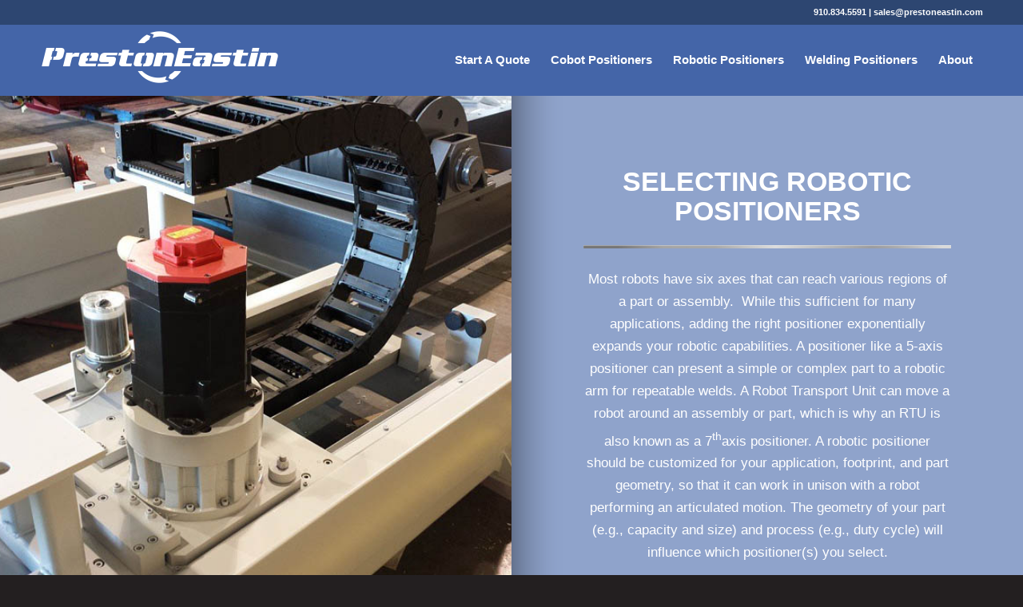

--- FILE ---
content_type: text/html; charset=UTF-8
request_url: https://www.prestoneastin.com/robotic-positioners/selecting-robotic-positioners/
body_size: 24345
content:
<!DOCTYPE html>
<html dir="ltr" lang="en-US" prefix="og: https://ogp.me/ns#" class="html_stretched responsive av-preloader-disabled  html_header_top html_logo_left html_main_nav_header html_menu_right html_slim html_header_sticky html_header_shrinking html_header_topbar_active html_mobile_menu_tablet html_header_searchicon_disabled html_content_align_center html_header_unstick_top_disabled html_header_stretch_disabled html_av-submenu-hidden html_av-submenu-display-click html_av-overlay-side html_av-overlay-side-minimal html_6 html_av-submenu-noclone html_entry_id_659 av-cookies-no-cookie-consent av-no-preview av-default-lightbox html_text_menu_active av-mobile-menu-switch-default">
<head>
<meta charset="UTF-8" />
<meta name="robots" content="index, follow" />


<!-- mobile setting -->
<meta name="viewport" content="width=device-width, initial-scale=1">

<!-- Scripts/CSS and wp_head hook -->
<title>Preston Eastin | Robotic Positioners | Selecting a Robotic Positioner</title>

		<!-- All in One SEO 4.8.9 - aioseo.com -->
	<meta name="robots" content="max-image-preview:large" />
	<meta name="google-site-verification" content="zzA4wChavnZE4E7BzZgL1iLsJls7ZsVU1mYVnCMnJqw" />
	<link rel="canonical" href="https://www.prestoneastin.com/robotic-positioners/selecting-robotic-positioners/" />
	<meta name="generator" content="All in One SEO (AIOSEO) 4.8.9" />
		<meta property="og:locale" content="en_US" />
		<meta property="og:site_name" content="Preston Eastin - Robotic Positioners &amp; Welding Positioners" />
		<meta property="og:type" content="article" />
		<meta property="og:title" content="Preston Eastin | Robotic Positioners | Selecting a Robotic Positioner" />
		<meta property="og:url" content="https://www.prestoneastin.com/robotic-positioners/selecting-robotic-positioners/" />
		<meta property="article:published_time" content="2022-10-19T18:57:24+00:00" />
		<meta property="article:modified_time" content="2024-12-16T20:47:34+00:00" />
		<meta name="twitter:card" content="summary_large_image" />
		<meta name="twitter:title" content="Preston Eastin | Robotic Positioners | Selecting a Robotic Positioner" />
		<script type="application/ld+json" class="aioseo-schema">
			{"@context":"https:\/\/schema.org","@graph":[{"@type":"BreadcrumbList","@id":"https:\/\/www.prestoneastin.com\/robotic-positioners\/selecting-robotic-positioners\/#breadcrumblist","itemListElement":[{"@type":"ListItem","@id":"https:\/\/www.prestoneastin.com#listItem","position":1,"name":"Home","item":"https:\/\/www.prestoneastin.com","nextItem":{"@type":"ListItem","@id":"https:\/\/www.prestoneastin.com\/robotic-positioners\/selecting-robotic-positioners\/#listItem","name":"Selecting Robotic Positioners"}},{"@type":"ListItem","@id":"https:\/\/www.prestoneastin.com\/robotic-positioners\/selecting-robotic-positioners\/#listItem","position":2,"name":"Selecting Robotic Positioners","previousItem":{"@type":"ListItem","@id":"https:\/\/www.prestoneastin.com#listItem","name":"Home"}}]},{"@type":"Organization","@id":"https:\/\/www.prestoneastin.com\/#organization","name":"Preston Eastin","description":"Preston Eastin is a manufacturer of robot transport units (RTUs), robotic positioners, and welding positioners.","url":"https:\/\/www.prestoneastin.com\/","email":"sales@prestoneastin.com","telephone":"+19188345591","foundingDate":"1972-01-01","numberOfEmployees":{"@type":"QuantitativeValue","minValue":20,"maxValue":50},"logo":{"@type":"ImageObject","url":"https:\/\/www.prestoneastin.com\/wp-content\/uploads\/2022\/09\/PrestonEastin-Logo-Color.png","@id":"https:\/\/www.prestoneastin.com\/robotic-positioners\/selecting-robotic-positioners\/#organizationLogo","width":3379,"height":797},"image":{"@id":"https:\/\/www.prestoneastin.com\/robotic-positioners\/selecting-robotic-positioners\/#organizationLogo"}},{"@type":"WebPage","@id":"https:\/\/www.prestoneastin.com\/robotic-positioners\/selecting-robotic-positioners\/#webpage","url":"https:\/\/www.prestoneastin.com\/robotic-positioners\/selecting-robotic-positioners\/","name":"Preston Eastin | Robotic Positioners | Selecting a Robotic Positioner","inLanguage":"en-US","isPartOf":{"@id":"https:\/\/www.prestoneastin.com\/#website"},"breadcrumb":{"@id":"https:\/\/www.prestoneastin.com\/robotic-positioners\/selecting-robotic-positioners\/#breadcrumblist"},"datePublished":"2022-10-19T13:57:24-05:00","dateModified":"2024-12-16T14:47:34-06:00"},{"@type":"WebSite","@id":"https:\/\/www.prestoneastin.com\/#website","url":"https:\/\/www.prestoneastin.com\/","name":"Preston Eastin","description":"Robotic Positioners & Welding Positioners","inLanguage":"en-US","publisher":{"@id":"https:\/\/www.prestoneastin.com\/#organization"}}]}
		</script>
		<!-- All in One SEO -->


<!-- Google Tag Manager for WordPress by gtm4wp.com -->
<script data-cfasync="false" data-pagespeed-no-defer>
	var gtm4wp_datalayer_name = "dataLayer";
	var dataLayer = dataLayer || [];
</script>
<!-- End Google Tag Manager for WordPress by gtm4wp.com --><link rel='dns-prefetch' href='//js.hs-scripts.com' />
<link rel="alternate" type="application/rss+xml" title="Preston Eastin &raquo; Feed" href="https://www.prestoneastin.com/feed/" />
<link rel="alternate" type="application/rss+xml" title="Preston Eastin &raquo; Comments Feed" href="https://www.prestoneastin.com/comments/feed/" />
<link rel="alternate" title="oEmbed (JSON)" type="application/json+oembed" href="https://www.prestoneastin.com/wp-json/oembed/1.0/embed?url=https%3A%2F%2Fwww.prestoneastin.com%2Frobotic-positioners%2Fselecting-robotic-positioners%2F" />
<link rel="alternate" title="oEmbed (XML)" type="text/xml+oembed" href="https://www.prestoneastin.com/wp-json/oembed/1.0/embed?url=https%3A%2F%2Fwww.prestoneastin.com%2Frobotic-positioners%2Fselecting-robotic-positioners%2F&#038;format=xml" />
<style id='wp-img-auto-sizes-contain-inline-css' type='text/css'>
img:is([sizes=auto i],[sizes^="auto," i]){contain-intrinsic-size:3000px 1500px}
/*# sourceURL=wp-img-auto-sizes-contain-inline-css */
</style>
<style id='wp-emoji-styles-inline-css' type='text/css'>

	img.wp-smiley, img.emoji {
		display: inline !important;
		border: none !important;
		box-shadow: none !important;
		height: 1em !important;
		width: 1em !important;
		margin: 0 0.07em !important;
		vertical-align: -0.1em !important;
		background: none !important;
		padding: 0 !important;
	}
/*# sourceURL=wp-emoji-styles-inline-css */
</style>
<style id='wp-block-library-inline-css' type='text/css'>
:root{--wp-block-synced-color:#7a00df;--wp-block-synced-color--rgb:122,0,223;--wp-bound-block-color:var(--wp-block-synced-color);--wp-editor-canvas-background:#ddd;--wp-admin-theme-color:#007cba;--wp-admin-theme-color--rgb:0,124,186;--wp-admin-theme-color-darker-10:#006ba1;--wp-admin-theme-color-darker-10--rgb:0,107,160.5;--wp-admin-theme-color-darker-20:#005a87;--wp-admin-theme-color-darker-20--rgb:0,90,135;--wp-admin-border-width-focus:2px}@media (min-resolution:192dpi){:root{--wp-admin-border-width-focus:1.5px}}.wp-element-button{cursor:pointer}:root .has-very-light-gray-background-color{background-color:#eee}:root .has-very-dark-gray-background-color{background-color:#313131}:root .has-very-light-gray-color{color:#eee}:root .has-very-dark-gray-color{color:#313131}:root .has-vivid-green-cyan-to-vivid-cyan-blue-gradient-background{background:linear-gradient(135deg,#00d084,#0693e3)}:root .has-purple-crush-gradient-background{background:linear-gradient(135deg,#34e2e4,#4721fb 50%,#ab1dfe)}:root .has-hazy-dawn-gradient-background{background:linear-gradient(135deg,#faaca8,#dad0ec)}:root .has-subdued-olive-gradient-background{background:linear-gradient(135deg,#fafae1,#67a671)}:root .has-atomic-cream-gradient-background{background:linear-gradient(135deg,#fdd79a,#004a59)}:root .has-nightshade-gradient-background{background:linear-gradient(135deg,#330968,#31cdcf)}:root .has-midnight-gradient-background{background:linear-gradient(135deg,#020381,#2874fc)}:root{--wp--preset--font-size--normal:16px;--wp--preset--font-size--huge:42px}.has-regular-font-size{font-size:1em}.has-larger-font-size{font-size:2.625em}.has-normal-font-size{font-size:var(--wp--preset--font-size--normal)}.has-huge-font-size{font-size:var(--wp--preset--font-size--huge)}.has-text-align-center{text-align:center}.has-text-align-left{text-align:left}.has-text-align-right{text-align:right}.has-fit-text{white-space:nowrap!important}#end-resizable-editor-section{display:none}.aligncenter{clear:both}.items-justified-left{justify-content:flex-start}.items-justified-center{justify-content:center}.items-justified-right{justify-content:flex-end}.items-justified-space-between{justify-content:space-between}.screen-reader-text{border:0;clip-path:inset(50%);height:1px;margin:-1px;overflow:hidden;padding:0;position:absolute;width:1px;word-wrap:normal!important}.screen-reader-text:focus{background-color:#ddd;clip-path:none;color:#444;display:block;font-size:1em;height:auto;left:5px;line-height:normal;padding:15px 23px 14px;text-decoration:none;top:5px;width:auto;z-index:100000}html :where(.has-border-color){border-style:solid}html :where([style*=border-top-color]){border-top-style:solid}html :where([style*=border-right-color]){border-right-style:solid}html :where([style*=border-bottom-color]){border-bottom-style:solid}html :where([style*=border-left-color]){border-left-style:solid}html :where([style*=border-width]){border-style:solid}html :where([style*=border-top-width]){border-top-style:solid}html :where([style*=border-right-width]){border-right-style:solid}html :where([style*=border-bottom-width]){border-bottom-style:solid}html :where([style*=border-left-width]){border-left-style:solid}html :where(img[class*=wp-image-]){height:auto;max-width:100%}:where(figure){margin:0 0 1em}html :where(.is-position-sticky){--wp-admin--admin-bar--position-offset:var(--wp-admin--admin-bar--height,0px)}@media screen and (max-width:600px){html :where(.is-position-sticky){--wp-admin--admin-bar--position-offset:0px}}

/*# sourceURL=wp-block-library-inline-css */
</style><style id='global-styles-inline-css' type='text/css'>
:root{--wp--preset--aspect-ratio--square: 1;--wp--preset--aspect-ratio--4-3: 4/3;--wp--preset--aspect-ratio--3-4: 3/4;--wp--preset--aspect-ratio--3-2: 3/2;--wp--preset--aspect-ratio--2-3: 2/3;--wp--preset--aspect-ratio--16-9: 16/9;--wp--preset--aspect-ratio--9-16: 9/16;--wp--preset--color--black: #000000;--wp--preset--color--cyan-bluish-gray: #abb8c3;--wp--preset--color--white: #ffffff;--wp--preset--color--pale-pink: #f78da7;--wp--preset--color--vivid-red: #cf2e2e;--wp--preset--color--luminous-vivid-orange: #ff6900;--wp--preset--color--luminous-vivid-amber: #fcb900;--wp--preset--color--light-green-cyan: #7bdcb5;--wp--preset--color--vivid-green-cyan: #00d084;--wp--preset--color--pale-cyan-blue: #8ed1fc;--wp--preset--color--vivid-cyan-blue: #0693e3;--wp--preset--color--vivid-purple: #9b51e0;--wp--preset--color--metallic-red: #b02b2c;--wp--preset--color--maximum-yellow-red: #edae44;--wp--preset--color--yellow-sun: #eeee22;--wp--preset--color--palm-leaf: #83a846;--wp--preset--color--aero: #7bb0e7;--wp--preset--color--old-lavender: #745f7e;--wp--preset--color--steel-teal: #5f8789;--wp--preset--color--raspberry-pink: #d65799;--wp--preset--color--medium-turquoise: #4ecac2;--wp--preset--gradient--vivid-cyan-blue-to-vivid-purple: linear-gradient(135deg,rgb(6,147,227) 0%,rgb(155,81,224) 100%);--wp--preset--gradient--light-green-cyan-to-vivid-green-cyan: linear-gradient(135deg,rgb(122,220,180) 0%,rgb(0,208,130) 100%);--wp--preset--gradient--luminous-vivid-amber-to-luminous-vivid-orange: linear-gradient(135deg,rgb(252,185,0) 0%,rgb(255,105,0) 100%);--wp--preset--gradient--luminous-vivid-orange-to-vivid-red: linear-gradient(135deg,rgb(255,105,0) 0%,rgb(207,46,46) 100%);--wp--preset--gradient--very-light-gray-to-cyan-bluish-gray: linear-gradient(135deg,rgb(238,238,238) 0%,rgb(169,184,195) 100%);--wp--preset--gradient--cool-to-warm-spectrum: linear-gradient(135deg,rgb(74,234,220) 0%,rgb(151,120,209) 20%,rgb(207,42,186) 40%,rgb(238,44,130) 60%,rgb(251,105,98) 80%,rgb(254,248,76) 100%);--wp--preset--gradient--blush-light-purple: linear-gradient(135deg,rgb(255,206,236) 0%,rgb(152,150,240) 100%);--wp--preset--gradient--blush-bordeaux: linear-gradient(135deg,rgb(254,205,165) 0%,rgb(254,45,45) 50%,rgb(107,0,62) 100%);--wp--preset--gradient--luminous-dusk: linear-gradient(135deg,rgb(255,203,112) 0%,rgb(199,81,192) 50%,rgb(65,88,208) 100%);--wp--preset--gradient--pale-ocean: linear-gradient(135deg,rgb(255,245,203) 0%,rgb(182,227,212) 50%,rgb(51,167,181) 100%);--wp--preset--gradient--electric-grass: linear-gradient(135deg,rgb(202,248,128) 0%,rgb(113,206,126) 100%);--wp--preset--gradient--midnight: linear-gradient(135deg,rgb(2,3,129) 0%,rgb(40,116,252) 100%);--wp--preset--font-size--small: 1rem;--wp--preset--font-size--medium: 1.125rem;--wp--preset--font-size--large: 1.75rem;--wp--preset--font-size--x-large: clamp(1.75rem, 3vw, 2.25rem);--wp--preset--spacing--20: 0.44rem;--wp--preset--spacing--30: 0.67rem;--wp--preset--spacing--40: 1rem;--wp--preset--spacing--50: 1.5rem;--wp--preset--spacing--60: 2.25rem;--wp--preset--spacing--70: 3.38rem;--wp--preset--spacing--80: 5.06rem;--wp--preset--shadow--natural: 6px 6px 9px rgba(0, 0, 0, 0.2);--wp--preset--shadow--deep: 12px 12px 50px rgba(0, 0, 0, 0.4);--wp--preset--shadow--sharp: 6px 6px 0px rgba(0, 0, 0, 0.2);--wp--preset--shadow--outlined: 6px 6px 0px -3px rgb(255, 255, 255), 6px 6px rgb(0, 0, 0);--wp--preset--shadow--crisp: 6px 6px 0px rgb(0, 0, 0);}:root { --wp--style--global--content-size: 800px;--wp--style--global--wide-size: 1130px; }:where(body) { margin: 0; }.wp-site-blocks > .alignleft { float: left; margin-right: 2em; }.wp-site-blocks > .alignright { float: right; margin-left: 2em; }.wp-site-blocks > .aligncenter { justify-content: center; margin-left: auto; margin-right: auto; }:where(.is-layout-flex){gap: 0.5em;}:where(.is-layout-grid){gap: 0.5em;}.is-layout-flow > .alignleft{float: left;margin-inline-start: 0;margin-inline-end: 2em;}.is-layout-flow > .alignright{float: right;margin-inline-start: 2em;margin-inline-end: 0;}.is-layout-flow > .aligncenter{margin-left: auto !important;margin-right: auto !important;}.is-layout-constrained > .alignleft{float: left;margin-inline-start: 0;margin-inline-end: 2em;}.is-layout-constrained > .alignright{float: right;margin-inline-start: 2em;margin-inline-end: 0;}.is-layout-constrained > .aligncenter{margin-left: auto !important;margin-right: auto !important;}.is-layout-constrained > :where(:not(.alignleft):not(.alignright):not(.alignfull)){max-width: var(--wp--style--global--content-size);margin-left: auto !important;margin-right: auto !important;}.is-layout-constrained > .alignwide{max-width: var(--wp--style--global--wide-size);}body .is-layout-flex{display: flex;}.is-layout-flex{flex-wrap: wrap;align-items: center;}.is-layout-flex > :is(*, div){margin: 0;}body .is-layout-grid{display: grid;}.is-layout-grid > :is(*, div){margin: 0;}body{padding-top: 0px;padding-right: 0px;padding-bottom: 0px;padding-left: 0px;}a:where(:not(.wp-element-button)){text-decoration: underline;}:root :where(.wp-element-button, .wp-block-button__link){background-color: #32373c;border-width: 0;color: #fff;font-family: inherit;font-size: inherit;font-style: inherit;font-weight: inherit;letter-spacing: inherit;line-height: inherit;padding-top: calc(0.667em + 2px);padding-right: calc(1.333em + 2px);padding-bottom: calc(0.667em + 2px);padding-left: calc(1.333em + 2px);text-decoration: none;text-transform: inherit;}.has-black-color{color: var(--wp--preset--color--black) !important;}.has-cyan-bluish-gray-color{color: var(--wp--preset--color--cyan-bluish-gray) !important;}.has-white-color{color: var(--wp--preset--color--white) !important;}.has-pale-pink-color{color: var(--wp--preset--color--pale-pink) !important;}.has-vivid-red-color{color: var(--wp--preset--color--vivid-red) !important;}.has-luminous-vivid-orange-color{color: var(--wp--preset--color--luminous-vivid-orange) !important;}.has-luminous-vivid-amber-color{color: var(--wp--preset--color--luminous-vivid-amber) !important;}.has-light-green-cyan-color{color: var(--wp--preset--color--light-green-cyan) !important;}.has-vivid-green-cyan-color{color: var(--wp--preset--color--vivid-green-cyan) !important;}.has-pale-cyan-blue-color{color: var(--wp--preset--color--pale-cyan-blue) !important;}.has-vivid-cyan-blue-color{color: var(--wp--preset--color--vivid-cyan-blue) !important;}.has-vivid-purple-color{color: var(--wp--preset--color--vivid-purple) !important;}.has-metallic-red-color{color: var(--wp--preset--color--metallic-red) !important;}.has-maximum-yellow-red-color{color: var(--wp--preset--color--maximum-yellow-red) !important;}.has-yellow-sun-color{color: var(--wp--preset--color--yellow-sun) !important;}.has-palm-leaf-color{color: var(--wp--preset--color--palm-leaf) !important;}.has-aero-color{color: var(--wp--preset--color--aero) !important;}.has-old-lavender-color{color: var(--wp--preset--color--old-lavender) !important;}.has-steel-teal-color{color: var(--wp--preset--color--steel-teal) !important;}.has-raspberry-pink-color{color: var(--wp--preset--color--raspberry-pink) !important;}.has-medium-turquoise-color{color: var(--wp--preset--color--medium-turquoise) !important;}.has-black-background-color{background-color: var(--wp--preset--color--black) !important;}.has-cyan-bluish-gray-background-color{background-color: var(--wp--preset--color--cyan-bluish-gray) !important;}.has-white-background-color{background-color: var(--wp--preset--color--white) !important;}.has-pale-pink-background-color{background-color: var(--wp--preset--color--pale-pink) !important;}.has-vivid-red-background-color{background-color: var(--wp--preset--color--vivid-red) !important;}.has-luminous-vivid-orange-background-color{background-color: var(--wp--preset--color--luminous-vivid-orange) !important;}.has-luminous-vivid-amber-background-color{background-color: var(--wp--preset--color--luminous-vivid-amber) !important;}.has-light-green-cyan-background-color{background-color: var(--wp--preset--color--light-green-cyan) !important;}.has-vivid-green-cyan-background-color{background-color: var(--wp--preset--color--vivid-green-cyan) !important;}.has-pale-cyan-blue-background-color{background-color: var(--wp--preset--color--pale-cyan-blue) !important;}.has-vivid-cyan-blue-background-color{background-color: var(--wp--preset--color--vivid-cyan-blue) !important;}.has-vivid-purple-background-color{background-color: var(--wp--preset--color--vivid-purple) !important;}.has-metallic-red-background-color{background-color: var(--wp--preset--color--metallic-red) !important;}.has-maximum-yellow-red-background-color{background-color: var(--wp--preset--color--maximum-yellow-red) !important;}.has-yellow-sun-background-color{background-color: var(--wp--preset--color--yellow-sun) !important;}.has-palm-leaf-background-color{background-color: var(--wp--preset--color--palm-leaf) !important;}.has-aero-background-color{background-color: var(--wp--preset--color--aero) !important;}.has-old-lavender-background-color{background-color: var(--wp--preset--color--old-lavender) !important;}.has-steel-teal-background-color{background-color: var(--wp--preset--color--steel-teal) !important;}.has-raspberry-pink-background-color{background-color: var(--wp--preset--color--raspberry-pink) !important;}.has-medium-turquoise-background-color{background-color: var(--wp--preset--color--medium-turquoise) !important;}.has-black-border-color{border-color: var(--wp--preset--color--black) !important;}.has-cyan-bluish-gray-border-color{border-color: var(--wp--preset--color--cyan-bluish-gray) !important;}.has-white-border-color{border-color: var(--wp--preset--color--white) !important;}.has-pale-pink-border-color{border-color: var(--wp--preset--color--pale-pink) !important;}.has-vivid-red-border-color{border-color: var(--wp--preset--color--vivid-red) !important;}.has-luminous-vivid-orange-border-color{border-color: var(--wp--preset--color--luminous-vivid-orange) !important;}.has-luminous-vivid-amber-border-color{border-color: var(--wp--preset--color--luminous-vivid-amber) !important;}.has-light-green-cyan-border-color{border-color: var(--wp--preset--color--light-green-cyan) !important;}.has-vivid-green-cyan-border-color{border-color: var(--wp--preset--color--vivid-green-cyan) !important;}.has-pale-cyan-blue-border-color{border-color: var(--wp--preset--color--pale-cyan-blue) !important;}.has-vivid-cyan-blue-border-color{border-color: var(--wp--preset--color--vivid-cyan-blue) !important;}.has-vivid-purple-border-color{border-color: var(--wp--preset--color--vivid-purple) !important;}.has-metallic-red-border-color{border-color: var(--wp--preset--color--metallic-red) !important;}.has-maximum-yellow-red-border-color{border-color: var(--wp--preset--color--maximum-yellow-red) !important;}.has-yellow-sun-border-color{border-color: var(--wp--preset--color--yellow-sun) !important;}.has-palm-leaf-border-color{border-color: var(--wp--preset--color--palm-leaf) !important;}.has-aero-border-color{border-color: var(--wp--preset--color--aero) !important;}.has-old-lavender-border-color{border-color: var(--wp--preset--color--old-lavender) !important;}.has-steel-teal-border-color{border-color: var(--wp--preset--color--steel-teal) !important;}.has-raspberry-pink-border-color{border-color: var(--wp--preset--color--raspberry-pink) !important;}.has-medium-turquoise-border-color{border-color: var(--wp--preset--color--medium-turquoise) !important;}.has-vivid-cyan-blue-to-vivid-purple-gradient-background{background: var(--wp--preset--gradient--vivid-cyan-blue-to-vivid-purple) !important;}.has-light-green-cyan-to-vivid-green-cyan-gradient-background{background: var(--wp--preset--gradient--light-green-cyan-to-vivid-green-cyan) !important;}.has-luminous-vivid-amber-to-luminous-vivid-orange-gradient-background{background: var(--wp--preset--gradient--luminous-vivid-amber-to-luminous-vivid-orange) !important;}.has-luminous-vivid-orange-to-vivid-red-gradient-background{background: var(--wp--preset--gradient--luminous-vivid-orange-to-vivid-red) !important;}.has-very-light-gray-to-cyan-bluish-gray-gradient-background{background: var(--wp--preset--gradient--very-light-gray-to-cyan-bluish-gray) !important;}.has-cool-to-warm-spectrum-gradient-background{background: var(--wp--preset--gradient--cool-to-warm-spectrum) !important;}.has-blush-light-purple-gradient-background{background: var(--wp--preset--gradient--blush-light-purple) !important;}.has-blush-bordeaux-gradient-background{background: var(--wp--preset--gradient--blush-bordeaux) !important;}.has-luminous-dusk-gradient-background{background: var(--wp--preset--gradient--luminous-dusk) !important;}.has-pale-ocean-gradient-background{background: var(--wp--preset--gradient--pale-ocean) !important;}.has-electric-grass-gradient-background{background: var(--wp--preset--gradient--electric-grass) !important;}.has-midnight-gradient-background{background: var(--wp--preset--gradient--midnight) !important;}.has-small-font-size{font-size: var(--wp--preset--font-size--small) !important;}.has-medium-font-size{font-size: var(--wp--preset--font-size--medium) !important;}.has-large-font-size{font-size: var(--wp--preset--font-size--large) !important;}.has-x-large-font-size{font-size: var(--wp--preset--font-size--x-large) !important;}
/*# sourceURL=global-styles-inline-css */
</style>

<link rel='stylesheet' id='contact-form-7-css' href='https://www.prestoneastin.com/wp-content/plugins/contact-form-7/includes/css/styles.css?ver=5.9.7' type='text/css' media='all' />
<style id='contact-form-7-inline-css' type='text/css'>
.wpcf7 .wpcf7-recaptcha iframe {margin-bottom: 0;}.wpcf7 .wpcf7-recaptcha[data-align="center"] > div {margin: 0 auto;}.wpcf7 .wpcf7-recaptcha[data-align="right"] > div {margin: 0 0 0 auto;}
/*# sourceURL=contact-form-7-inline-css */
</style>
<link rel='stylesheet' id='font-awesome-css' href='https://www.prestoneastin.com/wp-content/plugins/popup-anything-on-click/assets/css/font-awesome.min.css?ver=2.8.2' type='text/css' media='all' />
<link rel='stylesheet' id='popupaoc-public-style-css' href='https://www.prestoneastin.com/wp-content/plugins/popup-anything-on-click/assets/css/popupaoc-public.css?ver=2.8.2' type='text/css' media='all' />
<link rel='stylesheet' id='avia-merged-styles-css' href='https://www.prestoneastin.com/wp-content/uploads/dynamic_avia/avia-merged-styles-173d4b8053d35e6deb02e9902bb0d219---695ebadd06426.css' type='text/css' media='all' />
<link rel='stylesheet' id='avia-single-post-659-css' href='https://www.prestoneastin.com/wp-content/uploads/avia_posts_css/post-659.css?ver=ver-1767818324' type='text/css' media='all' />
<script type="text/javascript" src="https://www.prestoneastin.com/wp-includes/js/jquery/jquery.min.js?ver=3.7.1" id="jquery-core-js"></script>
<script type="text/javascript" src="https://www.prestoneastin.com/wp-includes/js/jquery/jquery-migrate.min.js?ver=3.4.1" id="jquery-migrate-js"></script>
<link rel="https://api.w.org/" href="https://www.prestoneastin.com/wp-json/" /><link rel="alternate" title="JSON" type="application/json" href="https://www.prestoneastin.com/wp-json/wp/v2/pages/659" /><link rel="EditURI" type="application/rsd+xml" title="RSD" href="https://www.prestoneastin.com/xmlrpc.php?rsd" />

<link rel='shortlink' href='https://www.prestoneastin.com/?p=659' />
			<!-- DO NOT COPY THIS SNIPPET! Start of Page Analytics Tracking for HubSpot WordPress plugin v11.3.21-->
			<script class="hsq-set-content-id" data-content-id="standard-page">
				var _hsq = _hsq || [];
				_hsq.push(["setContentType", "standard-page"]);
			</script>
			<!-- DO NOT COPY THIS SNIPPET! End of Page Analytics Tracking for HubSpot WordPress plugin -->
			<!-- Google Tag Manager -->
<script>(function(w,d,s,l,i){w[l]=w[l]||[];w[l].push({'gtm.start':
new Date().getTime(),event:'gtm.js'});var f=d.getElementsByTagName(s)[0],
j=d.createElement(s),dl=l!='dataLayer'?'&l='+l:'';j.async=true;j.src=
'https://www.googletagmanager.com/gtm.js?id='+i+dl;f.parentNode.insertBefore(j,f);
})(window,document,'script','dataLayer','GTM-5K5NGX64');</script>
<!-- End Google Tag Manager -->

<script> (function(ss,ex){ window.ldfdr=window.ldfdr||function(){(ldfdr._q=ldfdr._q||[]).push([].slice.call(arguments));}; (function(d,s){ fs=d.getElementsByTagName(s)[0]; function ce(src){ var cs=d.createElement(s); cs.src=src; cs.async=1; fs.parentNode.insertBefore(cs,fs); }; ce('https://sc.lfeeder.com/lftracker_v1_'+ss+(ex?'_'+ex:'')+'.js'); })(document,'script'); })('Xbp1oaEElWyaEdVj'); </script>
<!-- Google tag (gtag.js) --> 
<script async src="https://www.googletagmanager.com/gtag/js?id=G-YBESN88K48"></script> 
<script> window.dataLayer = window.dataLayer || []; function gtag(){dataLayer.push(arguments);} gtag('js', new Date()); gtag('config', 'G-YBESN88K48'); </script>

<!-- Google Tag Manager for WordPress by gtm4wp.com -->
<!-- GTM Container placement set to automatic -->
<script data-cfasync="false" data-pagespeed-no-defer>
	var dataLayer_content = {"pagePostType":"page","pagePostType2":"single-page","pagePostAuthor":"Pop Dot"};
	dataLayer.push( dataLayer_content );
</script>
<script data-cfasync="false">
(function(w,d,s,l,i){w[l]=w[l]||[];w[l].push({'gtm.start':
new Date().getTime(),event:'gtm.js'});var f=d.getElementsByTagName(s)[0],
j=d.createElement(s),dl=l!='dataLayer'?'&l='+l:'';j.async=true;j.src=
'//www.googletagmanager.com/gtm.js?id='+i+dl;f.parentNode.insertBefore(j,f);
})(window,document,'script','dataLayer','GTM-5K5NGX64');
</script>
<!-- End Google Tag Manager for WordPress by gtm4wp.com --><link rel="profile" href="http://gmpg.org/xfn/11" />
<link rel="alternate" type="application/rss+xml" title="Preston Eastin RSS2 Feed" href="https://www.prestoneastin.com/feed/" />
<link rel="pingback" href="https://www.prestoneastin.com/xmlrpc.php" />
<!--[if lt IE 9]><script src="https://www.prestoneastin.com/wp-content/themes/enfold/js/html5shiv.js"></script><![endif]-->
<link rel="icon" href="https://www.prestoneastin.com/wp-content/uploads/2022/09/PrestonEastin-Favicon.png" type="image/png">

<!-- To speed up the rendering and to display the site as fast as possible to the user we include some styles and scripts for above the fold content inline -->
<style type="text/css" media="screen">.ls-container,.ls-wp-container{visibility:hidden;position:relative;max-width:100%;user-select:none;-ms-user-select:none;-moz-user-select:none;-webkit-user-select:none} .ls-inner{position:relative;width:100%;height:100%;background-position:center center;z-index:30} .ls-wp-fullwidth-container{width:100%;position:relative} .ls-wp-fullwidth-helper{position:absolute} ls-scene-wrapper{width:100%;margin:0 auto;display:block !important;position:relative !important} ls-scene-wrapper .ls-container{position:sticky !important;top:0} ls-silent-wrapper{width:100vw;height:100vh;z-index:-1 !important;visibility:hidden !important;opacity:0 !important;pointer-events:none !important;position:fixed !important;left:-200vw;top:-200vh} ls-scene-wrapper[data-disabled-scene]{height:auto !important} .ls-slide-bgcolor,.ls-slide-backgrounds,.ls-slide-effects,.ls-background-videos,.ls-bg-video-overlay{-o-transform:translateZ(0);-ms-transform:translateZ(0);-moz-transform:translateZ(0);-webkit-transform:translateZ(0);transform:translateZ(0)} .ls-layers,.ls-slide-bgcolor,.ls-slide-backgrounds,.ls-slide-effects,.ls-background-videos,.ls-bg-video-overlay{width:100%;height:100%;position:absolute;left:0;top:0;overflow:hidden} .ls-text-layer .ls-ch .ls-grad-bg-overflow{display:block;position:absolute;width:100%;height:100%;z-index:-1} .ls-wrapper{padding:0 !important;visibility:visible !important;border:0 !important;z-index:1} .ls-wrapper.ls-fix-textnodes .ls-ln,.ls-wrapper.ls-fix-textnodes .ls-wd{position:static !important;transform:none !important} .ls-wrapper .ls-ln{white-space:nowrap} .ls-layer.ls-has-chars .ls-wd{position:static !important} .ls-layer.ls-has-chars .ls-ch{position:relative !important} .ls-layer.ls-has-words .ls-wd{position:relative !important} .ls-layer.ls-has-lines .ls-ln{position:relative !important} .ls-layer .ls-ch,.ls-layer .ls-wd,.ls-layer .ls-ln{text-decoration:inherit} .ls-layer[data-ls-text-animating-in][data-ls-mask-text-in] .ls-ch,.ls-layer[data-ls-text-animating-in][data-ls-mask-text-in] .ls-wd,.ls-layer[data-ls-text-animating-in][data-ls-mask-text-in] .ls-ln,.ls-layer[data-ls-text-animating-out][data-ls-mask-text-out] .ls-ch,.ls-layer[data-ls-text-animating-out][data-ls-mask-text-out] .ls-wd,.ls-layer[data-ls-text-animating-out][data-ls-mask-text-out] .ls-ln{clip-path:polygon(0 0,100% 0,100% 100%,0 100%)} .ls-textnode-dummy{display:inline-block !important;visibility:hidden !important;pointer-events:none !important} .ls-textnode-bgclip-wrap{left:0;top:0;position:absolute;background-clip:text;-webkit-background-clip:text;text-fill-color:transparent;-webkit-text-fill-color:transparent;text-align:left !important;pointer-events:none !important} .ls-textnode{color:transparent;text-fill-color:transparent;-webkit-text-fill-color:transparent} .ls-wrapper.ls-force-display-block{display:block !important} .ls-wrapper.ls-force-visibility-hidden{visibility:hidden !important} .ls-wrapper.ls-force-left-0{left:0 !important} .ls-wrapper.ls-force-width-auto{width:auto !important} .ls-force-height-auto{height:auto !important} .ls-wrapper.ls-force-full-size{width:100% !important;height:100% !important} .ls-layer.ls-force-no-transform,.ls-wrapper.ls-force-no-transform{transform:none !important} .ls-force-no-transform .ls-ln,.ls-force-no-transform .ls-wd,.ls-force-no-transform .ls-ch{transform:none !important} .ls-background-videos{z-index:1} .ls-bg-video-overlay{z-index:21;background-repeat:repeat;background-position:center center} .ls-slide-backgrounds{z-index:2} .ls-slide-effects{z-index:4} .ls-slide-bgcolor{z-index:1} .ls-layers{z-index:35} .ls-z,.ls-parallax,.ls-in-out,.ls-scroll,.ls-scroll-transform,.ls-loop,.ls-clip{position:absolute !important;width:100%;height:100%;top:0;left:0} .ls-clip,.ls-m-layers-clip{clip-path:polygon(0% 0%,100% 0%,100% 100%,0% 100%)} .ls-layers-clip{clip:rect( 0px,var( --sw ),var( --sh ),0px )} .ls-z{width:100% !important;height:100% !important;top:0 !important;left:0 !important;bottom:auto !important;right:auto !important;display:block !important;overflow:visible !important;pointer-events:none !important} .ls-z.ls-wrapper.ls-pinned{position:fixed !important} .ls-slide-backgrounds .ls-wrapper.ls-z{overflow:hidden !important} .ls-inner-wrapper{pointer-events:auto} .ls-inner-wrapper *{pointer-events:inherit} .ls-in-out{display:none} .ls-loop,.ls-clip{display:block !important} .ls-parallax,.ls-in-out,.ls-scroll,.ls-scroll-transform,.ls-loop,.ls-z{background:none !important} .ls-bg-wrap,.ls-loop{margin:0 !important} .ls-wrapper > .ls-layer,.ls-wrapper > a > .ls-layer .ls-wrapper > .ls-bg{line-height:normal;white-space:nowrap;word-wrap:normal;margin-right:0 !important;margin-bottom:0 !important} .ls-wrapper > .ls-layer,.ls-wrapper > a > .ls-layer{position:static !important;display:block !important;transform:translateZ(0)} .ls-bg-wrap,.ls-bg-outer{width:100%;height:100%;position:absolute;left:0;top:0} .ls-bg-wrap{display:none} .ls-bg-outer{overflow:hidden !important} .ls-wrapper > a.ls-layer-link{cursor:pointer !important;display:block !important;position:absolute !important;left:0 !important;top:0 !important;width:100% !important;height:100% !important;z-index:10;-o-transform:translateZ(100px);-ms-transform:translateZ(100px);-moz-transform:translateZ(100px);-webkit-transform:translateZ(100px);transform:translateZ(100px);background:url([data-uri]) !important} .ls-l[data-prefix]:before,.ls-layer[data-prefix]:before{position:relative;display:inline-block;content:attr(data-prefix)} .ls-l[data-suffix]:after,.ls-layer[data-suffix]:after{position:relative;display:inline-block;content:attr(data-suffix)} .ls-l[data-prefix]:before,.ls-layer[data-prefix]:before,.ls-l[data-suffix]:after,.ls-layer[data-suffix]:after{color:var( --ls-affix-color,currentColor );transform:translateY( var( --ls-affix-va,0em ) );font-size:var( --ls-affix-fs,1em );font-family:var( --ls-affix-ff,inherit );font-weight:var( --ls-affix-fw,inherit )} .ls-l[data-prefix]:before,.ls-layer[data-prefix]:before,.ls-l[data-suffix]:after,.ls-layer[data-suffix]:after{display:var( --ls-affix-nl,inline-block )} .ls-l[data-prefix].ls-affix-float:before,.ls-layer[data-prefix].ls-affix-float:before,.ls-l[data-suffix].ls-affix-float:after,.ls-layer[data-suffix].ls-affix-float:after{position:absolute;left:50%;top:50%;transform:translate( calc( -50% + var( --ls-affix-ha,0em ) ) ,calc( -50% + var( --ls-affix-va,0em ) ) )} .ls-l[data-prefix]:before,.ls-layer[data-prefix]:before{margin-right:var( --ls-affix-ha,0em )} .ls-l[data-suffix]:after,.ls-layer[data-suffix]:after{margin-left:var( --ls-affix-ha,0em )} .ls-gui-element{z-index:40;text-decoration:none !important} .ls-loading-container{position:absolute !important;display:none;left:50% !important;top:50% !important} .ls-loading-indicator{margin:0 auto} .ls-media-unmute{visibility:hidden;position:absolute;left:16px;top:16px;width:30px;height:30px;cursor:pointer;opacity:.65} .ls-media-unmute-active{visibility:visible} .ls-media-unmute-bg{position:absolute;left:0;top:0;right:0;bottom:0;border-radius:30px;border:0 solid white;transform:scale(0.1);background:rgba(0,0,0,.25);box-shadow:0 3px 10px rgba(0,0,0,.2)} .ls-icon-muted,.ls-icon-unmuted{position:absolute;left:0;top:0;width:100%;height:100%;background-repeat:no-repeat;background-position:center;background-size:20px;transform:scale(0.1)} .ls-media-unmute-active .ls-media-unmute-bg{border:2px solid white} .ls-media-unmute-active .ls-icon-muted,.ls-media-unmute-active .ls-icon-unmuted,.ls-media-unmute-active .ls-media-unmute-bg{transform:scale(1) !important} .ls-icon-muted{background-image:url('https://www.prestoneastin.com/wp-content/plugins/LayerSlider/assets/static/layerslider/img/icon-muted-white.png');opacity:1} .ls-icon-unmuted{background-image:url('https://www.prestoneastin.com/wp-content/plugins/LayerSlider/assets/static/layerslider/img/icon-unmuted-white.png');opacity:0} .ls-media-unmute:hover{opacity:1} .ls-media-unmute:hover .ls-icon-muted{opacity:0} .ls-media-unmute:hover .ls-icon-unmuted{opacity:1} .ls-media-unmute-bg,.ls-icon-unmuted,.ls-media-unmute,.ls-icon-muted{transition:all .3s ease-in-out !important} .ls-bottom-slidebuttons{text-align:left} .ls-bottom-nav-wrapper,.ls-below-thumbnails{height:0;position:relative;text-align:center;margin:0 auto} .ls-below-thumbnails{display:none} .ls-bottom-nav-wrapper a,.ls-nav-prev,.ls-nav-next{outline:none} .ls-bottom-slidebuttons{position:relative} .ls-bottom-slidebuttons,.ls-nav-start,.ls-nav-stop,.ls-nav-sides{position:relative} .ls-nothumb{text-align:center !important} .ls-link,.ls-link:hover{position:absolute !important;width:100% !important;height:100% !important;left:0 !important;top:0 !important} .ls-link{display:none} .ls-link-on-top{z-index:999999 !important} .ls-link,.ls-wrapper > a > *{background-image:url('[data-uri]')} .ls-bottom-nav-wrapper,.ls-thumbnail-wrapper,.ls-nav-prev,.ls-nav-next{visibility:hidden} .ls-bar-timer{position:absolute;width:0;height:2px;background:white;border-bottom:2px solid #555;opacity:.55;top:0} .ls-circle-timer{width:16px;height:16px;position:absolute;right:10px;top:10px;opacity:.65;display:none} .ls-container .ls-circle-timer,.ls-container .ls-circle-timer *{box-sizing:border-box !important} .ls-ct-half{border:4px solid white} .ls-ct-left,.ls-ct-right{width:50%;height:100%;overflow:hidden} .ls-ct-left,.ls-ct-right{position:absolute} .ls-ct-left{left:0} .ls-ct-right{left:50%} .ls-ct-rotate{width:200%;height:100%;position:absolute;top:0} .ls-ct-left .ls-ct-rotate,.ls-ct-right .ls-ct-hider,.ls-ct-right .ls-ct-half{left:0} .ls-ct-right .ls-ct-rotate,.ls-ct-left .ls-ct-hider,.ls-ct-left .ls-ct-half{right:0} .ls-ct-hider,.ls-ct-half{position:absolute;top:0} .ls-ct-hider{width:50%;height:100%;overflow:hidden} .ls-ct-half{width:200%;height:100%} .ls-ct-center{width:100%;height:100%;left:0;top:0;position:absolute;border:4px solid black;opacity:0.2} .ls-ct-half,.ls-ct-center{border-radius:100px;-moz-border-radius:100px;-webkit-border-radius:100px} .ls-slidebar-container{margin:10px auto} .ls-slidebar-container,.ls-slidebar{position:relative} .ls-progressbar,.ls-slidebar-slider-container{position:absolute;left:0;top:0} .ls-progressbar{width:0;height:100%;z-index:1} .ls-slidebar-slider-container{z-index:2} .ls-slidebar-slider{position:static !important;cursor:pointer} .ls-slidebar{height:10px;background-color:#ddd} .ls-slidebar,.ls-progressbar{border-radius:10px} .ls-progressbar{background-color:#bbb} .ls-slidebar-slider-container{top:50%} .ls-slidebar-slider{width:20px;height:20px;border-radius:20px;background-color:#999} .ls-slidebar-light .ls-slidebar{height:8px;background-color:white;border:1px solid #ddd;border-top:1px solid #ccc} .ls-slidebar-light .ls-slidebar,.ls-slidebar-light .ls-progressbar{border-radius:10px} .ls-slidebar-light .ls-progressbar{background-color:#eee} .ls-slidebar-light .ls-slidebar-slider-container{top:50%} .ls-slidebar-light .ls-slidebar-slider{width:18px;height:18px;border-radius:20px;background-color:#eee;border:1px solid #bbb;border-top:1px solid #ccc;border-bottom:1px solid #999} .ls-tn{display:none !important} .ls-thumbnail-hover{display:none;position:absolute;left:0} .ls-thumbnail-hover-inner{width:100%;height:100%;position:absolute;left:0;top:0;display:none} .ls-thumbnail-hover-bg{position:absolute;width:100%;height:100%;left:0;top:0} .ls-thumbnail-hover-img{position:absolute;overflow:hidden} .ls-thumbnail-hover img{max-width:none !important;position:absolute;display:inline-block;visibility:visible !important;left:50%;top:0} .ls-thumbnail-hover span{left:50%;top:100%;width:0;height:0;display:block;position:absolute;border-left-color:transparent !important;border-right-color:transparent !important;border-bottom-color:transparent !important} .ls-thumbnail-wrapper{position:relative;width:100%;margin:0 auto} .ls-thumbnail-wrapper.ls-thumbnail-fill a img{width:100%} .ls-thumbnail{position:relative;margin:0 auto} .ls-thumbnail-inner,.ls-thumbnail-slide-container{width:100%} .ls-thumbnail-slide-container{overflow:hidden !important;position:relative} .ls-thumbnail-slide{text-align:center;white-space:nowrap;float:left;position:relative} .ls-thumbnail-slide a{overflow:hidden;display:inline-block;width:0;height:0;position:relative} .ls-thumbnail-slide img{max-width:none !important;max-height:100% !important;height:100%;visibility:visible !important;background-position:center !important} .ls-touchscroll{overflow-x:auto !important} .ls-shadow{display:none;position:absolute;z-index:10 !important;top:100%;width:100%;left:0;overflow:hidden !important;visibility:hidden} .ls-shadow img{width:100% !important;height:auto !important;position:absolute !important;left:0 !important;bottom:0 !important} .ls-media-layer{overflow:hidden} .ls-vpcontainer,.ls-videopreview{width :100%;height :100%;position :absolute;left :0;top :0;cursor :pointer} .ls-videopreview{background-size:cover;background-position:center center} .ls-videopreview{z-index:1} .ls-playvideo{position:absolute;left:50%;top:50%;cursor:pointer;z-index:2} .ls-autoplay .ls-playvideo,.ls-instant-autoplay .ls-playvideo{display:none !important} .ls-forcehide{display:none !important} .ls-yourlogo{position:absolute;z-index:50} .ls-slide-transition-wrapper{width:100%;height:100%;position:absolute;left:0;top:0;z-index:3} .ls-slide-transition-wrapper,.ls-slide-transition-wrapper *{text-align:left !important} .ls-slide-transition-tile{position:relative;float:left} .ls-slide-transition-tile img{visibility:visible;margin:0 !important} .ls-curtiles{overflow:hidden} .ls-curtiles,.ls-nexttiles{position:absolute;width:100%;height:100%;left:0;top:0} .ls-curtile,.ls-nexttile{overflow:hidden;width:100% !important;height:100% !important;-o-transform:translateZ(0);-ms-transform:translateZ(0);-moz-transform:translateZ(0);-webkit-transform:translateZ(0);transform:translateZ(0)} .ls-nexttile{display:none} .ls-3d-container{position:relative;overflow:visible !important;-ms-perspective:none !important;-moz-perspective:none !important;-webkit-perspective:none !important;perspective:none !important} .ls-3d-box{position:absolute} .ls-3d-box > div{overflow:hidden;margin:0;padding:0;position:absolute;background-color:#888} .ls-3d-box .ls-3d-top,.ls-3d-box .ls-3d-bottom{background-color:#555} .ls-slide-transition-wrapper,.ls-slide-transition-tile{-ms-perspective:1500px;-moz-perspective:1500px;-webkit-perspective:1500px;perspective:1500px} .ls-slide-transition-tile,.ls-3d-box,.ls-curtiles,.ls-nexttiles{-ms-transform-style:preserve-3d;-moz-transform-style:preserve-3d;-webkit-transform-style:preserve-3d;transform-style:preserve-3d} .ls-curtile,.ls-nexttile,.ls-3d-box{-ms-backface-visibility:hidden;-moz-backface-visibility:hidden;-webkit-backface-visibility:hidden;backface-visibility:hidden} html body .ls-container.ls-wp-container.ls-fullsize:not(.ls-hidden),html body .ls-container.ls-wp-container.ls-fullwidth:not(.ls-hidden),html body .ls-container.ls-wp-container.ls-responsive:not(.ls-hidden),html body .ls-container.ls-wp-container.ls-fixedsize:not(.ls-hidden),#ls-global .ls-container.ls-wp-container.ls-fullsize:not(.ls-hidden),#ls-global .ls-container.ls-wp-container.ls-fullwidth:not(.ls-hidden),#ls-global .ls-container.ls-wp-container.ls-responsive:not(.ls-hidden),#ls-global .ls-container.ls-wp-container.ls-fixedsize:not(.ls-hidden){max-width:100%} html body .ls-container.ls-hidden,#ls-global .ls-container.ls-hidden{width:0px !important;height:0px !important;position:absolute;left:-5000px;top:-5000px;z-index:-1;overflow:hidden !important;visibility:hidden !important;display:block !important} .ls-selectable{user-select:text;-ms-user-select:text;-moz-user-select:text;-webkit-user-select:text} .ls-unselectable{user-select:none;-ms-user-select:none;-moz-user-select:none;-webkit-user-select:none} .ls-visible{overflow:visible !important;clip:auto !important;clip-path:none !important} .ls-unselectable{user-select:none;-o-user-select:none;-ms-user-select:none;-moz-user-select:none;-webkit-user-select:none} .ls-overflow-hidden{overflow:hidden} .ls-overflowx-hidden{overflow-x:hidden} html body .ls-overflow-visible,html#ls-global .ls-overflow-visible,body#ls-global .ls-overflow-visible,#ls-global .ls-overflow-visible,.ls-overflow-visible{overflow:visible !important} .ls-overflowy-hidden{overflow-y:hidden} .ls-slide{display:block !important;visibility:hidden !important;position:absolute !important;overflow:hidden;top:0 !important;left:0 !important;bottom:auto !important;right:auto !important;background:none;border:none !important;margin:0 !important;padding:0 !important} .ls-slide > .ls-layer,.ls-slide > .ls-l,.ls-slide > .ls-bg,.ls-slide > a > .ls-layer,.ls-slide > a > .ls-l,.ls-slide > a > .ls-bg{position:absolute !important;white-space:nowrap} .ls-fullscreen{margin:0 !important;padding:0 !important;width:auto !important;height:auto !important} .ls-fullscreen .ls-container{background-color:black;margin:0 auto !important} .ls-fullscreen .ls-fullscreen-wrapper{width:100% !important;height:100% !important;margin:0 !important;padding:0 !important;border:0 !important;background-color:black;overflow:hidden !important;position:relative !important} .ls-fullscreen .ls-fullscreen-wrapper .ls-container,.ls-fullscreen .ls-fullscreen-wrapper .ls-wp-container{position:absolute !important;top:50% !important;left:50% !important;transform:translate(-50%,-50%) !important} .ls-layer .split-item{font-weight:inherit !important;font-family:inherit !important;font-size:inherit;color:inherit} html body .ls-container .ls-layer,#ls-global .ls-container .ls-layer,html body .ls-container .ls-l,#ls-global .ls-container .ls-l{border-width:0;border-style:solid;border-color:#000;color:#000;font-size:36px;font-family:Arial,sans-serif;background-repeat:no-repeat;stroke:#000;text-align:left;font-style:normal;text-decoration:none;text-transform:none;font-weight:400;letter-spacing:0;background-position:0% 0%;background-clip:border-box;opacity:1;mix-blend-mode:unset} .ls-container .ls-layer svg,.ls-container .ls-l svg{width:1em;height:1em;display:block} .ls-container .ls-layer:not(.ls-html-layer),.ls-container .ls-l:not(.ls-html-layer){stroke-width:0} .ls-container .ls-layer:not(.ls-html-layer) svg,.ls-container .ls-l:not(.ls-html-layer) svg{fill:currentColor} .ls-container .ls-layer.ls-shape-layer svg,.ls-container .ls-layer.ls-svg-layer svg,.ls-container .ls-l.ls-shape-layer svg,.ls-container .ls-l.ls-svg-layer svg{width:100%;height:100%} .ls-container .ls-layer.ls-icon-layer .fa,.ls-container .ls-l.ls-icon-layer .fa{display:block;line-height:inherit} .ls-container .ls-layer.ls-ib-icon svg,.ls-container .ls-l.ls-ib-icon svg,.ls-container .ls-layer.ls-ib-icon .fa,.ls-container .ls-l.ls-ib-icon .fa{display:inline-block;vertical-align:middle} .ls-container .ls-layer.ls-html-layer svg,.ls-container .ls-l.ls-html-layer svg{display:inline;width:auto;height:auto} .ls-container .ls-button-layer{cursor:pointer} .ls-container:not(.ls-hidden) .ls-wrapper:not(.ls-force-display-block) picture.ls-layer img,.ls-container:not(.ls-hidden) .ls-wrapper:not(.ls-force-display-block) picture.ls-l img{width:inherit !important;height:inherit !important} .ls-container.ls-hidden picture{display:flex !important} .ls-container.ls-hidden picture.ls-layer img,.ls-container.ls-hidden picture.ls-l img{width:auto;height:auto} .ls-l[data-ls-smart-bg],.ls-layer[data-ls-smart-bg],ls-layer[data-ls-smart-bg]{overflow:hidden !important;background-size:0 0 !important} .ls-l[data-ls-smart-bg]:before,.ls-layer[data-ls-smart-bg]:before,ls-layer[data-ls-smart-bg]:before{content:'';display:block;position:absolute;left:0;top:0;z-index:-1;width:var(--sw);height:var(--sh);transform:translate( calc( var( --x,0px ) + var( --lx,0px ) ),calc( var( --y,0px ) + var( --ly,0px ) ) );background-image:inherit;background-size:var( --bgs,inherit );background-position:inherit;background-repeat:inherit} html body .ls-nav-prev,#ls-global .ls-nav-prev,html body .ls-nav-next,#ls-global .ls-nav-next,html body .ls-bottom-nav-wrapper a,#ls-global .ls-bottom-nav-wrapper a,html body .ls-container .ls-fullscreen,#ls-global .ls-container .ls-fullscreen,html body .ls-thumbnail a,#ls-global .ls-thumbnail a{transition:none;-ms-transition:none;-webkit-transition:none;line-height:normal;outline:none;padding:0;border:0} html body .ls-wrapper > a,#ls-global .ls-wrapper > a,html body .ls-wrapper > p,#ls-global .ls-wrapper > p,html body .ls-wrapper > h1,#ls-global .ls-wrapper > h1,html body .ls-wrapper > h2,#ls-global .ls-wrapper > h2,html body .ls-wrapper > h3,#ls-global .ls-wrapper > h3,html body .ls-wrapper > h4,#ls-global .ls-wrapper > h4,html body .ls-wrapper > h5,#ls-global .ls-wrapper > h5,html body .ls-wrapper > img,#ls-global .ls-wrapper > img,html body .ls-wrapper > div,#ls-global .ls-wrapper > div,html body .ls-wrapper > span,#ls-global .ls-wrapper > span,html body .ls-wrapper .ls-bg,#ls-global .ls-wrapper .ls-bg,html body .ls-wrapper .ls-layer,#ls-global .ls-wrapper .ls-layer,html body .ls-slide .ls-layer,#ls-global .ls-slide .ls-layer,html body .ls-slide a .ls-layer,#ls-global .ls-slide a .ls-layer{transition:none;-ms-transition:none;-webkit-transition:none;line-height:normal;outline:none;padding:0;margin:0;border-width:0} html body .ls-container img,#ls-global .ls-container img{transition:none;-ms-transition:none;-webkit-transition:none;line-height:normal;outline:none;background:none;min-width:0;max-width:none;border-radius:0;box-shadow:none;border-width:0;padding:0} html body .ls-wp-container .ls-wrapper > a > *,#ls-global .ls-wp-container .ls-wrapper > a > *{margin:0} html body .ls-wp-container .ls-wrapper > a,#ls-global .ls-wp-container .ls-wrapper > a{text-decoration:none} .ls-wp-fullwidth-container,.ls-wp-fullwidth-helper,.ls-gui-element *,.ls-gui-element,.ls-container,.ls-slide > *,.ls-slide,.ls-wrapper,.ls-layer{box-sizing:content-box !important} html body .ls-yourlogo,#ls-global .ls-yourlogo{margin:0} html body .ls-tn,#ls-global .ls-tn{display:none} .ls-bottom-nav-wrapper,.ls-bottom-nav-wrapper span,.ls-bottom-nav-wrapper a{line-height:0;font-size:0} html body .ls-container video,#ls-global .ls-container video{max-width:none !important;object-fit:cover !important} html body .ls-container.ls-wp-container,#ls-global .ls-container.ls-wp-container,html body .ls-fullscreen-wrapper,#ls-global .ls-fullscreen-wrapper{max-width:none} html body .ls-container,#ls-global .ls-container,html body .ls-container .ls-slide-transition-wrapper,#ls-global .ls-container .ls-slide-transition-wrapper,html body .ls-container .ls-slide-transition-wrapper *,#ls-global .ls-container .ls-slide-transition-wrapper *,html body .ls-container .ls-bottom-nav-wrapper,#ls-global .ls-container .ls-bottom-nav-wrapper,html body .ls-container .ls-bottom-nav-wrapper *,#ls-global .ls-container .ls-bottom-nav-wrapper *,html body .ls-container .ls-bottom-nav-wrapper span *,#ls-global .ls-container .ls-bottom-nav-wrapper span *,html body .ls-direction-fix,#ls-global .ls-direction-fix{direction:ltr !important} html body .ls-container,#ls-global .ls-container{float:none !important} .ls-slider-notification{position:relative;margin:10px auto;padding:10px 10px 15px 88px;border-radius:5px;min-height:60px;background:#de4528;color:white !important;font-family:'Open Sans',arial,sans-serif !important} .ls-slider-notification a{color:white !important;text-decoration:underline !important} .ls-slider-notification-logo{position:absolute;top:16px;left:17px;width:56px;height:56px;font-size:49px;line-height:53px;border-radius:56px;background-color:white;color:#de4528;font-style:normal;font-weight:800;text-align:center} .ls-slider-notification strong{color:white !important;display:block;font-size:20px;line-height:26px;font-weight:normal !important} .ls-slider-notification span{display:block;font-size:13px;line-height:16px;text-align:justify !important} @media screen and (max-width:767px){.ls-container .ls-layers > .ls-hide-on-phone,.ls-container .ls-background-videos .ls-hide-on-phone video,.ls-container .ls-background-videos .ls-hide-on-phone audio,.ls-container .ls-background-videos .ls-hide-on-phone iframe{display:none !important}} @media screen and (min-width:768px) and (max-width:1024px){.ls-container .ls-layers > .ls-hide-on-tablet,.ls-container .ls-background-videos .ls-hide-on-tablet video,.ls-container .ls-background-videos .ls-hide-on-tablet audio,.ls-container .ls-background-videos .ls-hide-on-tablet iframe{display:none !important}} @media screen and (min-width:1025px){.ls-container .ls-layers > .ls-hide-on-desktop,.ls-container .ls-background-videos .ls-hide-on-desktop video,.ls-container .ls-background-videos .ls-hide-on-desktop audio,.ls-container .ls-background-videos .ls-hide-on-desktop iframe{display:none !important}} .ls-container .ls-background-videos .ls-vpcontainer{z-index:10} .ls-container .ls-background-videos .ls-videopreview{background-size:cover !important} .ls-container .ls-background-videos video,.ls-container .ls-background-videos audio,.ls-container .ls-background-videos iframe{position:relative;z-index:20} @media (transform-3d),(-ms-transform-3d),(-webkit-transform-3d){#ls-test3d{position:absolute;left:9px;height:3px}} .ls-z[data-ls-animating-in] .ls-wrapper.ls-in-out,.ls-z[data-ls-animating-out] .ls-wrapper.ls-in-out,.ls-curtile,.ls-nexttile{will-change:transform} .ls-z[data-ls-animating-in] .ls-layer,.ls-z[data-ls-animating-out] .ls-layer,.ls-curtile,.ls-nexttile{will-change:opacity} .ls-layer[data-ls-animating-in],.ls-layer[data-ls-animating-out]{will-change:filter} .ls-layer[data-ls-text-animating-in] .ls-ln,.ls-layer[data-ls-text-animating-in] .ls-wd,.ls-layer[data-ls-text-animating-in] .ls-ch,.ls-layer[data-ls-text-animating-out] .ls-ln,.ls-layer[data-ls-text-animating-out] .ls-wd,.ls-layer[data-ls-text-animating-out] .ls-ch{will-change:transform} .ls-z:not([data-ls-hidden]),.ls-z:not([data-ls-hidden]) .ls-wrapper.ls-loop,.ls-z:not([data-ls-hidden]) .ls-wrapper.ls-parallax,.ls-z:not([data-ls-hidden]) .ls-wrapper.ls-scroll-transform,.ls-z:not([data-ls-hidden]) .ls-wrapper.ls-scroll{will-change:transform}</style><script type="text/javascript">'use strict';var avia_is_mobile=!1;if(/Android|webOS|iPhone|iPad|iPod|BlackBerry|IEMobile|Opera Mini/i.test(navigator.userAgent)&&'ontouchstart' in document.documentElement){avia_is_mobile=!0;document.documentElement.className+=' avia_mobile '}
else{document.documentElement.className+=' avia_desktop '};document.documentElement.className+=' js_active ';(function(){var e=['-webkit-','-moz-','-ms-',''],n='',o=!1,a=!1;for(var t in e){if(e[t]+'transform' in document.documentElement.style){o=!0;n=e[t]+'transform'};if(e[t]+'perspective' in document.documentElement.style){a=!0}};if(o){document.documentElement.className+=' avia_transform '};if(a){document.documentElement.className+=' avia_transform3d '};if(typeof document.getElementsByClassName=='function'&&typeof document.documentElement.getBoundingClientRect=='function'&&avia_is_mobile==!1){if(n&&window.innerHeight>0){setTimeout(function(){var e=0,o={},a=0,t=document.getElementsByClassName('av-parallax'),i=window.pageYOffset||document.documentElement.scrollTop;for(e=0;e<t.length;e++){t[e].style.top='0px';o=t[e].getBoundingClientRect();a=Math.ceil((window.innerHeight+i-o.top)*0.3);t[e].style[n]='translate(0px, '+a+'px)';t[e].style.top='auto';t[e].className+=' enabled-parallax '}},50)}}})();</script>		<style type="text/css" id="wp-custom-css">
			.html_header_top.html_header_sticky #top.home #main {
	padding-top: 0 !important;
}
.html_header_top.html_header_sticky #top:not(.home) #header:not(.header-scrolled) #header_main,
.html_header_top.html_header_sticky #top:not(.home) #header_main .sub-menu {
	background-color: #4465a8;
}
#header.header-scrolled .main_menu .sub-menu {
	margin-top: 5px;
}
a span.image-overlay-inside {
	display: none !important;
}
#header:not(.header-scrolled) .logo img {
	padding-top: 5px;
}
body .av-main-nav > li > a {
	font-size: 15px;
}
.paoc-image-popup {
	text-align: center;
}
body input[type='submit'],
a.paoc-popup-btn {
	border-radius: 0px;
	font-family: 'arial black',Helvetica,Arial,sans-serif;
	text-decoration: none !important;
	text-transform: uppercase;
	transition: 0.37s ease;
}
body input[type='submit'],
a.paoc-popup-btn:hover {
	background-color: #4465a8;
	color: #fff;	
}
a.paoc-popup-btn {
	padding: 22px 52px 23px;
}
body input[type='submit']:hover,
a.paoc-popup-btn {
	background-color: #c1143a;
	color: #fff;	
}

.paoc-popup-mheading {
	color: #4465a8;
	font-family: 'arial black',Helvetica,Arial,sans-serif;
	text-transform: uppercase;
}

.paoc-popup .wpcf7-checkbox {
	display: flex;
	flex-wrap: wrap;
}
.paoc-popup .wpcf7-checkbox .wpcf7-list-item {
	flex-basis: 33%;
	margin: 0;
	width: 33%;
}
.positioner-button a.avia-button {
	display: flex;
	align-items: center;
	justify-content: center;
}

@media (max-width: 1000px) {
    #header, #header_main {
        background-color: #4465a8 !important;
    }
}
		</style>
		<style type='text/css'>
@font-face {font-family: 'entypo-fontello'; font-weight: normal; font-style: normal; font-display: auto;
src: url('https://www.prestoneastin.com/wp-content/themes/enfold/config-templatebuilder/avia-template-builder/assets/fonts/entypo-fontello.woff2') format('woff2'),
url('https://www.prestoneastin.com/wp-content/themes/enfold/config-templatebuilder/avia-template-builder/assets/fonts/entypo-fontello.woff') format('woff'),
url('https://www.prestoneastin.com/wp-content/themes/enfold/config-templatebuilder/avia-template-builder/assets/fonts/entypo-fontello.ttf') format('truetype'),
url('https://www.prestoneastin.com/wp-content/themes/enfold/config-templatebuilder/avia-template-builder/assets/fonts/entypo-fontello.svg#entypo-fontello') format('svg'),
url('https://www.prestoneastin.com/wp-content/themes/enfold/config-templatebuilder/avia-template-builder/assets/fonts/entypo-fontello.eot'),
url('https://www.prestoneastin.com/wp-content/themes/enfold/config-templatebuilder/avia-template-builder/assets/fonts/entypo-fontello.eot?#iefix') format('embedded-opentype');
} #top .avia-font-entypo-fontello, body .avia-font-entypo-fontello, html body [data-av_iconfont='entypo-fontello']:before{ font-family: 'entypo-fontello'; }
</style>

<!--
Debugging Info for Theme support: 

Theme: Enfold
Version: 5.1.2
Installed: enfold
AviaFramework Version: 5.0
AviaBuilder Version: 4.8
aviaElementManager Version: 1.0.1
- - - - - - - - - - -
ChildTheme: Enfold Child
ChildTheme Version: 1.0
ChildTheme Installed: enfold

ML:256-PU:41-PLA:22
WP:6.9
Compress: CSS:all theme files - JS:all theme files
Updates: disabled
PLAu:20
-->
</head>

<body id="top" class="wp-singular page-template-default page page-id-659 wp-theme-enfold wp-child-theme-enfold-child stretched rtl_columns av-curtain-numeric verdana-websave verdana  avia-responsive-images-support" itemscope="itemscope" itemtype="https://schema.org/WebPage" >

	<!-- Google Tag Manager (noscript) -->
<noscript><iframe src="https://www.googletagmanager.com/ns.html?id=GTM-5K5NGX64"
height="0" width="0" style="display:none;visibility:hidden"></iframe></noscript>
<!-- End Google Tag Manager (noscript) -->
<!-- GTM Container placement set to automatic -->
<!-- Google Tag Manager (noscript) -->
				<noscript><iframe src="https://www.googletagmanager.com/ns.html?id=GTM-5K5NGX64" height="0" width="0" style="display:none;visibility:hidden" aria-hidden="true"></iframe></noscript>
<!-- End Google Tag Manager (noscript) -->
	<div id='wrap_all'>

	
<header id='header' class='all_colors header_color light_bg_color  av_header_top av_logo_left av_main_nav_header av_menu_right av_slim av_header_sticky av_header_shrinking av_header_stretch_disabled av_mobile_menu_tablet av_header_searchicon_disabled av_header_unstick_top_disabled av_bottom_nav_disabled  av_header_border_disabled'  role="banner" itemscope="itemscope" itemtype="https://schema.org/WPHeader" >

		<div id='header_meta' class='container_wrap container_wrap_meta  av_phone_active_right av_extra_header_active av_entry_id_659'>

			      <div class='container'>
			      <div class='phone-info '><div>910.834.5591 | sales@prestoneastin.com</div></div>			      </div>
		</div>

		<div  id='header_main' class='container_wrap container_wrap_logo'>

        <div class='container av-logo-container'><div class='inner-container'><span class='logo avia-standard-logo'><a href='https://www.prestoneastin.com/' class=''><img src="https://www.prestoneastin.com/wp-content/uploads/2022/09/PrestonEastin-Logo-Reversed-300x71.png" height="100" width="300" alt='Preston Eastin' title='' /></a></span><nav class='main_menu' data-selectname='Select a page'  role="navigation" itemscope="itemscope" itemtype="https://schema.org/SiteNavigationElement" ><div class="avia-menu av-main-nav-wrap"><ul role="menu" class="menu av-main-nav" id="avia-menu"><li role="menuitem" id="menu-item-1898" class="menu-item menu-item-type-custom menu-item-object-custom menu-item-mega-parent  menu-item-top-level menu-item-top-level-1"><a href="https://share.hsforms.com/1axjsOYyKQaCXwqazNKFIZA2d07r" itemprop="url" tabindex="0"><span class="avia-bullet"></span><span class="avia-menu-text">Start A Quote</span><span class="avia-menu-fx"><span class="avia-arrow-wrap"><span class="avia-arrow"></span></span></span></a></li>
<li role="menuitem" id="menu-item-2057" class="menu-item menu-item-type-post_type menu-item-object-page menu-item-has-children menu-item-mega-parent  menu-item-top-level menu-item-top-level-2"><a href="https://www.prestoneastin.com/cobot-positioners/" itemprop="url" tabindex="0"><span class="avia-bullet"></span><span class="avia-menu-text">Cobot Positioners</span><span class="avia-menu-fx"><span class="avia-arrow-wrap"><span class="avia-arrow"></span></span></span></a>
<div class='avia_mega_div avia_mega2 six units'>

<ul class="sub-menu">
	<li role="menuitem" id="menu-item-2058" class="menu-item menu-item-type-post_type menu-item-object-page avia_mega_menu_columns_2 three units  avia_mega_menu_columns_first"><span class='mega_menu_title heading-color av-special-font'><a href='https://www.prestoneastin.com/robotic-positioners/cobot-robot-transport-unit'>Cobot / Robot Transport Unit</a></span></li>
	<li role="menuitem" id="menu-item-2065" class="menu-item menu-item-type-post_type menu-item-object-page avia_mega_menu_columns_2 three units avia_mega_menu_columns_last"><span class='mega_menu_title heading-color av-special-font'><a href='https://www.prestoneastin.com/cobot-positioners/rtrm-2.5-i'>RTRM-2.5-I</a></span></li>
</ul>

</div>
</li>
<li role="menuitem" id="menu-item-43" class="menu-item menu-item-type-post_type menu-item-object-page menu-item-has-children menu-item-mega-parent  menu-item-top-level menu-item-top-level-3"><a href="https://www.prestoneastin.com/robotic-positioners/" itemprop="url" tabindex="0"><span class="avia-bullet"></span><span class="avia-menu-text">Robotic Positioners</span><span class="avia-menu-fx"><span class="avia-arrow-wrap"><span class="avia-arrow"></span></span></span></a>
<div class='avia_mega_div avia_mega6 twelve units'>

<ul class="sub-menu">
	<li role="menuitem" id="menu-item-1815" class="menu-item menu-item-type-post_type menu-item-object-page avia_mega_menu_columns_6 three units  avia_mega_menu_columns_first"><span class='mega_menu_title heading-color av-special-font'><a href='https://www.prestoneastin.com/robotic-positioners/robotic-transport-unit-rtu/'>Robotic Transport Unit (RTUs)</a></span></li>
	<li role="menuitem" id="menu-item-1797" class="menu-item menu-item-type-post_type menu-item-object-page avia_mega_menu_columns_6 three units "><span class='mega_menu_title heading-color av-special-font'><a href='https://www.prestoneastin.com/gantries'>Gantries</a></span></li>
	<li role="menuitem" id="menu-item-1810" class="menu-item menu-item-type-post_type menu-item-object-page avia_mega_menu_columns_6 three units "><span class='mega_menu_title heading-color av-special-font'><a href='https://www.prestoneastin.com/robotic-positioners/headstock-tailstock/'>Robotic Headstock &#038; Tailstock</a></span></li>
	<li role="menuitem" id="menu-item-1808" class="menu-item menu-item-type-post_type menu-item-object-page avia_mega_menu_columns_6 three units "><span class='mega_menu_title heading-color av-special-font'><a href='https://www.prestoneastin.com/robotic-positioners/5-axis-positioners/'>5-Axis Positioners</a></span></li>
	<li role="menuitem" id="menu-item-1807" class="menu-item menu-item-type-post_type menu-item-object-page avia_mega_menu_columns_6 three units "><span class='mega_menu_title heading-color av-special-font'><a href='https://www.prestoneastin.com/robotic-positioners/floor-turntables/'>Robotic Floor Turntables</a></span></li>
	<li role="menuitem" id="menu-item-1809" class="menu-item menu-item-type-post_type menu-item-object-page avia_mega_menu_columns_6 three units avia_mega_menu_columns_last"><span class='mega_menu_title heading-color av-special-font'><a href='https://www.prestoneastin.com/robotic-positioners/skyhooks/'>Skyhooks</a></span></li>

</ul><ul class="sub-menu avia_mega_hr">
	<li role="menuitem" id="menu-item-1806" class="menu-item menu-item-type-post_type menu-item-object-page avia_mega_menu_columns_3 three units  avia_mega_menu_columns_first"><span class='mega_menu_title heading-color av-special-font'><a href='https://www.prestoneastin.com/robotic-positoners/h-frame/'>H-Frame</a></span></li>
	<li role="menuitem" id="menu-item-1804" class="menu-item menu-item-type-post_type menu-item-object-page avia_mega_menu_columns_3 three units "><span class='mega_menu_title heading-color av-special-font'><a href='https://www.prestoneastin.com/robotic-positioners/ferris-wheel-positioners/'>Ferris Wheel</a></span></li>
	<li role="menuitem" id="menu-item-1805" class="menu-item menu-item-type-post_type menu-item-object-page avia_mega_menu_columns_3 three units avia_mega_menu_columns_last"><span class='mega_menu_title heading-color av-special-font'><a href='https://www.prestoneastin.com/robotic-positioners/drop-center/'>Drop Center</a></span></li>
</ul>

</div>
</li>
<li role="menuitem" id="menu-item-41" class="menu-item menu-item-type-post_type menu-item-object-page menu-item-has-children menu-item-mega-parent  menu-item-top-level menu-item-top-level-4"><a href="https://www.prestoneastin.com/welding-positioners/" itemprop="url" tabindex="0"><span class="avia-bullet"></span><span class="avia-menu-text">Welding Positioners</span><span class="avia-menu-fx"><span class="avia-arrow-wrap"><span class="avia-arrow"></span></span></span></a>
<div class='avia_mega_div avia_mega6 twelve units'>

<ul class="sub-menu">
	<li role="menuitem" id="menu-item-1814" class="menu-item menu-item-type-post_type menu-item-object-page avia_mega_menu_columns_6 three units  avia_mega_menu_columns_first"><span class='mega_menu_title heading-color av-special-font'><a href='https://www.prestoneastin.com/welding-positioners/2-axis-welding-positioners/'>2-Axis Welding Positioners</a></span></li>
	<li role="menuitem" id="menu-item-1813" class="menu-item menu-item-type-post_type menu-item-object-page avia_mega_menu_columns_6 three units "><span class='mega_menu_title heading-color av-special-font'><a href='https://www.prestoneastin.com/welding-positioners/welding-chucks-grippers/'>Welding Chucks and Grippers</a></span></li>
	<li role="menuitem" id="menu-item-1802" class="menu-item menu-item-type-post_type menu-item-object-page avia_mega_menu_columns_6 three units "><span class='mega_menu_title heading-color av-special-font'><a href='https://www.prestoneastin.com/welding-positioners/welding-floor-turntables/'>Welding Floor Turntables</a></span></li>
	<li role="menuitem" id="menu-item-1811" class="menu-item menu-item-type-post_type menu-item-object-page avia_mega_menu_columns_6 three units "><span class='mega_menu_title heading-color av-special-font'><a href='https://www.prestoneastin.com/welding-positioners/headstock-tailstock/'>Welding Headstock &#038; Tailstock</a></span></li>
	<li role="menuitem" id="menu-item-1803" class="menu-item menu-item-type-post_type menu-item-object-page avia_mega_menu_columns_6 three units "><span class='mega_menu_title heading-color av-special-font'><a href='https://www.prestoneastin.com/welding-positioners/turning-rolls/'>Turning Rolls</a></span></li>
	<li role="menuitem" id="menu-item-1812" class="menu-item menu-item-type-post_type menu-item-object-page avia_mega_menu_columns_6 three units avia_mega_menu_columns_last"><span class='mega_menu_title heading-color av-special-font'><a href='https://www.prestoneastin.com/welding-positioners/welding-manipulators/'>Welding Manipulators</a></span></li>
</ul>

</div>
</li>
<li role="menuitem" id="menu-item-42" class="menu-item menu-item-type-post_type menu-item-object-page menu-item-has-children menu-item-mega-parent  menu-item-top-level menu-item-top-level-5"><a href="https://www.prestoneastin.com/about/" itemprop="url" tabindex="0"><span class="avia-bullet"></span><span class="avia-menu-text">About</span><span class="avia-menu-fx"><span class="avia-arrow-wrap"><span class="avia-arrow"></span></span></span></a>
<div class='avia_mega_div avia_mega2 six units'>

<ul class="sub-menu">
	<li role="menuitem" id="menu-item-148" class="menu-item menu-item-type-post_type menu-item-object-page menu-item-has-children avia_mega_menu_columns_2 three units  avia_mega_menu_columns_first"><span class='mega_menu_title heading-color av-special-font'><a href='https://www.prestoneastin.com/learning-center/'>Resources</a></span>
	<ul class="sub-menu">
		<li role="menuitem" id="menu-item-487" class="menu-item menu-item-type-custom menu-item-object-custom"><a href="https://www.prestoneastin.com/selecting-robotic-positioners/" itemprop="url" tabindex="0"><span class="avia-bullet"></span><span class="avia-menu-text">Selecting Positioners</span></a></li>
		<li role="menuitem" id="menu-item-485" class="menu-item menu-item-type-custom menu-item-object-custom"><a href="https://www.prestoneastin.com/learning-center/#news" itemprop="url" tabindex="0"><span class="avia-bullet"></span><span class="avia-menu-text">News</span></a></li>
		<li role="menuitem" id="menu-item-486" class="menu-item menu-item-type-custom menu-item-object-custom"><a href="https://www.prestoneastin.com/learning-center/#videos" itemprop="url" tabindex="0"><span class="avia-bullet"></span><span class="avia-menu-text">Videos &#038; Media</span></a></li>
	</ul>
</li>
	<li role="menuitem" id="menu-item-40" class="menu-item menu-item-type-post_type menu-item-object-page avia_mega_menu_columns_2 three units avia_mega_menu_columns_last"><span class='mega_menu_title heading-color av-special-font'><a href='https://www.prestoneastin.com/contact-us/'>Contact</a></span></li>
</ul>

</div>
</li>
<li class="av-burger-menu-main menu-item-avia-special ">
	        			<a href="#" aria-label="Menu" aria-hidden="false">
							<span class="av-hamburger av-hamburger--spin av-js-hamburger">
								<span class="av-hamburger-box">
						          <span class="av-hamburger-inner"></span>
						          <strong>Menu</strong>
								</span>
							</span>
							<span class="avia_hidden_link_text">Menu</span>
						</a>
	        		   </li></ul></div></nav></div> </div> 
		<!-- end container_wrap-->
		</div>
<div id="avia_alternate_menu_container" style="display: none;"><nav class='main_menu' data-selectname='Select a page'  role="navigation" itemscope="itemscope" itemtype="https://schema.org/SiteNavigationElement" ><div class="avia_alternate_menu av-main-nav-wrap"><ul id="avia_alternate_menu" class="menu av-main-nav"><li role="menuitem" id="menu-item-1915" class="menu-item menu-item-type-custom menu-item-object-custom menu-item-top-level menu-item-top-level-1"><a href="https://share.hsforms.com/1axjsOYyKQaCXwqazNKFIZA2d07r" itemprop="url" tabindex="0"><span class="avia-bullet"></span><span class="avia-menu-text">Start A Quote</span><span class="avia-menu-fx"><span class="avia-arrow-wrap"><span class="avia-arrow"></span></span></span></a></li>
<li role="menuitem" id="menu-item-2056" class="menu-item menu-item-type-post_type menu-item-object-page menu-item-has-children menu-item-mega-parent  menu-item-top-level menu-item-top-level-2"><a href="https://www.prestoneastin.com/cobot-positioners/" itemprop="url" tabindex="0"><span class="avia-bullet"></span><span class="avia-menu-text">Cobot Positioners</span><span class="avia-menu-fx"><span class="avia-arrow-wrap"><span class="avia-arrow"></span></span></span></a>
<div class='avia_mega_div avia_mega2 six units'>

<ul class="sub-menu">
	<li role="menuitem" id="menu-item-2046" class="menu-item menu-item-type-post_type menu-item-object-page avia_mega_menu_columns_2 three units  avia_mega_menu_columns_first"><span class='mega_menu_title heading-color av-special-font'><a href='https://www.prestoneastin.com/robotic-positioners/cobot-robot-transport-unit'>Cobot / Robot Transport Unit</a></span></li>
	<li role="menuitem" id="menu-item-2075" class="menu-item menu-item-type-post_type menu-item-object-page avia_mega_menu_columns_2 three units avia_mega_menu_columns_last"><span class='mega_menu_title heading-color av-special-font'><a href='https://www.prestoneastin.com/cobot-positioners/rtrm-2.5-i'>RTRM-2.5-I</a></span></li>
</ul>

</div>
</li>
<li role="menuitem" id="menu-item-1444" class="menu-item menu-item-type-post_type menu-item-object-page menu-item-has-children menu-item-top-level menu-item-top-level-3"><a href="https://www.prestoneastin.com/robotic-positioners/" itemprop="url" tabindex="0"><span class="avia-bullet"></span><span class="avia-menu-text">Robotic Positioners</span><span class="avia-menu-fx"><span class="avia-arrow-wrap"><span class="avia-arrow"></span></span></span></a>


<ul class="sub-menu">
	<li role="menuitem" id="menu-item-1941" class="menu-item menu-item-type-post_type menu-item-object-page"><a href="https://www.prestoneastin.com/robotic-positioners/robotic-transport-unit-rtu/" itemprop="url" tabindex="0"><span class="avia-bullet"></span><span class="avia-menu-text">Robotic Transport Unit (RTUs)</span></a></li>
	<li role="menuitem" id="menu-item-1933" class="menu-item menu-item-type-post_type menu-item-object-page"><a href="https://www.prestoneastin.com/gantries" itemprop="url" tabindex="0"><span class="avia-bullet"></span><span class="avia-menu-text">Gantries</span></a></li>
	<li role="menuitem" id="menu-item-1940" class="menu-item menu-item-type-post_type menu-item-object-page"><a href="https://www.prestoneastin.com/robotic-positioners/headstock-tailstock/" itemprop="url" tabindex="0"><span class="avia-bullet"></span><span class="avia-menu-text">Robotic Headstock &#038; Tailstock</span></a></li>
	<li role="menuitem" id="menu-item-1938" class="menu-item menu-item-type-post_type menu-item-object-page"><a href="https://www.prestoneastin.com/robotic-positioners/5-axis-positioners/" itemprop="url" tabindex="0"><span class="avia-bullet"></span><span class="avia-menu-text">5-Axis Positioners</span></a></li>
	<li role="menuitem" id="menu-item-1937" class="menu-item menu-item-type-post_type menu-item-object-page"><a href="https://www.prestoneastin.com/robotic-positioners/floor-turntables/" itemprop="url" tabindex="0"><span class="avia-bullet"></span><span class="avia-menu-text">Robotic Floor Turntables</span></a></li>
	<li role="menuitem" id="menu-item-1939" class="menu-item menu-item-type-post_type menu-item-object-page"><a href="https://www.prestoneastin.com/robotic-positioners/skyhooks/" itemprop="url" tabindex="0"><span class="avia-bullet"></span><span class="avia-menu-text">Skyhooks</span></a></li>
	<li role="menuitem" id="menu-item-1934" class="menu-item menu-item-type-post_type menu-item-object-page"><a href="https://www.prestoneastin.com/robotic-positioners/ferris-wheel-positioners/" itemprop="url" tabindex="0"><span class="avia-bullet"></span><span class="avia-menu-text">Ferris Wheel</span></a></li>
	<li role="menuitem" id="menu-item-1936" class="menu-item menu-item-type-post_type menu-item-object-page"><a href="https://www.prestoneastin.com/robotic-positoners/h-frame/" itemprop="url" tabindex="0"><span class="avia-bullet"></span><span class="avia-menu-text">H-Frame</span></a></li>
	<li role="menuitem" id="menu-item-1935" class="menu-item menu-item-type-post_type menu-item-object-page"><a href="https://www.prestoneastin.com/robotic-positioners/drop-center/" itemprop="url" tabindex="0"><span class="avia-bullet"></span><span class="avia-menu-text">Drop Center</span></a></li>
</ul>
</li>
<li role="menuitem" id="menu-item-1445" class="menu-item menu-item-type-post_type menu-item-object-page menu-item-has-children menu-item-top-level menu-item-top-level-4"><a href="https://www.prestoneastin.com/welding-positioners/" itemprop="url" tabindex="0"><span class="avia-bullet"></span><span class="avia-menu-text">Welding Positioners</span><span class="avia-menu-fx"><span class="avia-arrow-wrap"><span class="avia-arrow"></span></span></span></a>


<ul class="sub-menu">
	<li role="menuitem" id="menu-item-1944" class="menu-item menu-item-type-post_type menu-item-object-page"><a href="https://www.prestoneastin.com/welding-positioners/2-axis-welding-positioners/" itemprop="url" tabindex="0"><span class="avia-bullet"></span><span class="avia-menu-text">2-Axis Welding Positioners</span></a></li>
	<li role="menuitem" id="menu-item-1942" class="menu-item menu-item-type-post_type menu-item-object-page"><a href="https://www.prestoneastin.com/welding-positioners/welding-floor-turntables/" itemprop="url" tabindex="0"><span class="avia-bullet"></span><span class="avia-menu-text">Welding Floor Turntables</span></a></li>
	<li role="menuitem" id="menu-item-1943" class="menu-item menu-item-type-post_type menu-item-object-page"><a href="https://www.prestoneastin.com/welding-positioners/welding-chucks-grippers/" itemprop="url" tabindex="0"><span class="avia-bullet"></span><span class="avia-menu-text">Welding Chucks and Grippers</span></a></li>
	<li role="menuitem" id="menu-item-1946" class="menu-item menu-item-type-post_type menu-item-object-page"><a href="https://www.prestoneastin.com/welding-positioners/headstock-tailstock/" itemprop="url" tabindex="0"><span class="avia-bullet"></span><span class="avia-menu-text">Welding Headstock &#038; Tailstock</span></a></li>
	<li role="menuitem" id="menu-item-1945" class="menu-item menu-item-type-post_type menu-item-object-page"><a href="https://www.prestoneastin.com/welding-positioners/turning-rolls/" itemprop="url" tabindex="0"><span class="avia-bullet"></span><span class="avia-menu-text">Turning Rolls</span></a></li>
	<li role="menuitem" id="menu-item-1947" class="menu-item menu-item-type-post_type menu-item-object-page"><a href="https://www.prestoneastin.com/welding-positioners/welding-manipulators/" itemprop="url" tabindex="0"><span class="avia-bullet"></span><span class="avia-menu-text">Welding Manipulators</span></a></li>
</ul>
</li>
<li role="menuitem" id="menu-item-1443" class="menu-item menu-item-type-post_type menu-item-object-page current-menu-ancestor current_page_ancestor menu-item-has-children menu-item-mega-parent  menu-item-top-level menu-item-top-level-5"><a href="https://www.prestoneastin.com/about/" itemprop="url" tabindex="0"><span class="avia-bullet"></span><span class="avia-menu-text">About</span><span class="avia-menu-fx"><span class="avia-arrow-wrap"><span class="avia-arrow"></span></span></span></a>
<div class='avia_mega_div avia_mega2 six units'>

<ul class="sub-menu">
	<li role="menuitem" id="menu-item-1446" class="menu-item menu-item-type-post_type menu-item-object-page current-menu-ancestor current-menu-parent current_page_parent current_page_ancestor menu-item-has-children avia_mega_menu_columns_2 three units  avia_mega_menu_columns_first"><span class='mega_menu_title heading-color av-special-font'><a href='https://www.prestoneastin.com/learning-center/'>Resources</a></span>
	<ul class="sub-menu">
		<li role="menuitem" id="menu-item-1466" class="menu-item menu-item-type-post_type menu-item-object-page current-menu-item page_item page-item-659 current_page_item"><a href="https://www.prestoneastin.com/robotic-positioners/selecting-robotic-positioners/" itemprop="url" tabindex="0"><span class="avia-bullet"></span><span class="avia-menu-text">Selecting Robotic Positioners</span></a></li>
		<li role="menuitem" id="menu-item-1467" class="menu-item menu-item-type-custom menu-item-object-custom"><a href="https://www.prestoneastin.com/learning-center/#news" itemprop="url" tabindex="0"><span class="avia-bullet"></span><span class="avia-menu-text">News</span></a></li>
		<li role="menuitem" id="menu-item-1468" class="menu-item menu-item-type-custom menu-item-object-custom"><a href="https://www.prestoneastin.com/learning-center/#videos" itemprop="url" tabindex="0"><span class="avia-bullet"></span><span class="avia-menu-text">Videos</span></a></li>
	</ul>
</li>
	<li role="menuitem" id="menu-item-1447" class="menu-item menu-item-type-post_type menu-item-object-page avia_mega_menu_columns_2 three units avia_mega_menu_columns_last"><span class='mega_menu_title heading-color av-special-font'><a href='https://www.prestoneastin.com/contact-us/'>Contact</a></span></li>
</ul>

</div>
</li>
</ul></div></nav></div>		<div class='header_bg'></div>

<!-- end header -->
</header>

	<div id='main' class='all_colors' data-scroll-offset='88'>

	<div id='av-layout-grid-1'  class='av-layout-grid-container av-1ydzi3-8a39c77b7f9028e53f0ca716b3f8f933 entry-content-wrapper main_color av-flex-cells  avia-builder-el-0  el_before_av_one_full  avia-builder-el-first   container_wrap fullsize'  >
<div class='flex_cell av-l9fz7ttw-c0e62b242fe2443c6ebf8d4ed1924868 av-gridrow-cell av_one_half no_margin  avia-builder-el-1  el_before_av_cell_one_half  avia-builder-el-first  avia-full-stretch' ><div class='flex_cell_inner'>
<div  class='hr av-l9q56xpd-b492674a2f2fa91a291db3b9c2e0d439 hr-invisible  avia-builder-el-2  avia-builder-el-no-sibling '><span class='hr-inner '><span class="hr-inner-style"></span></span></div>
</div></div><div class='flex_cell av-1rkjur-84084d09b265971e3df56f5b40d234a2 av-gridrow-cell av_one_half no_margin  avia-builder-el-3  el_after_av_cell_one_half  avia-builder-el-last  avia-full-stretch' ><div class='flex_cell_inner'>
<div class='flex_column av-58wnv-c0133642300d78dff0c8a027ff774a4f av_one_full  avia-builder-el-4  avia-builder-el-no-sibling  first flex_column_div av-animated-generic left-to-right '     ><section  class='av_textblock_section av-l9fz8ier-9909dd869514c1442b90dfe596683643'  itemscope="itemscope" itemtype="https://schema.org/CreativeWork" ><div class='avia_textblock av_inherit_color'  itemprop="text" ><h1 style="text-align: center;">SELECTING ROBOTIC POSITIONERS</h1>
<p><img decoding="async" class="alignnone size-full wp-image-112 aligncenter" src="https://www.prestoneastin.com/wp-content/uploads/2022/09/prestoneastin-matallic-separator.jpg" alt="PrestonEastin - Separator" width="600" height="10" /></p>
<p style="text-align: center;">Most robots have six axes that can reach various regions of a part or assembly.  While this sufficient for many applications, adding the right positioner exponentially expands your robotic capabilities. A positioner like a 5-axis positioner can present a simple or complex part to a robotic arm for repeatable welds. A Robot Transport Unit can move a robot around an assembly or part, which is why an RTU is also known as a 7<sup>th</sup>axis positioner. A robotic positioner should be customized for your application, footprint, and part geometry, so that it can work in unison with a robot performing an articulated motion. The geometry of your part (e.g., capacity and size) and process (e.g., duty cycle) will influence which positioner(s) you select.</p>
</div></section></div></div></div>
</div><div id='after_grid_row_1'  class='main_color av_default_container_wrap container_wrap fullsize'  ><div class='container av-section-cont-open' ><div class='template-page content  av-content-full alpha units'><div class='post-entry post-entry-type-page post-entry-659'><div class='entry-content-wrapper clearfix'>
<div class='flex_column av-rvc3v-cdbccb9f5411f02ad93f20a5ba9ee00b av_one_full  avia-builder-el-6  el_after_av_layout_row  el_before_av_layout_row  avia-builder-el-no-sibling  first flex_column_div av-animated-generic top-to-bottom avia-full-contain '     ><div  class='hr av-ilc6r-5e1da67365f3832bcf19d499625a81e0 hr-invisible  avia-builder-el-7  el_before_av_textblock  avia-builder-el-first '><span class='hr-inner '><span class="hr-inner-style"></span></span></div>
<section  class='av_textblock_section av-dnagr-932b3069a66d6211acbea187fddd40fc'  itemscope="itemscope" itemtype="https://schema.org/CreativeWork" ><div class='avia_textblock av_inherit_color'  itemprop="text" ><h3 class="p1" style="text-align: center;"><strong>
	<a class="paoc-popup-click paoc-popup-cust-1226 paoc-popup-simple_link paoc-popup-link" href="javascript:void(0);">START A QUOTE</a>

</strong></h3>
</div></section>
<div  class='hr av-bw6uz-81afdf3e07fecf828d167fb60b3a48eb hr-invisible  avia-builder-el-9  el_after_av_textblock  avia-builder-el-last '><span class='hr-inner '><span class="hr-inner-style"></span></span></div></div>
</div></div></div><!-- close content main div --></div></div><div id='av-layout-grid-2'  class='av-layout-grid-container av-49owz-22b5dc4a3bfca6f5173943ef0b8144b6 entry-content-wrapper main_color av-flex-cells  avia-builder-el-10  el_after_av_one_full  el_before_av_section  grid-row-not-first  container_wrap fullsize'  >
<div class='flex_cell av-14guhv-f9cc7e1a70b4233c743fe0a06dbbd8ba av-gridrow-cell av_one_full no_margin  avia-builder-el-11  avia-builder-el-no-sibling  avia-full-stretch' ><div class='flex_cell_inner'>
</div></div>
</div>
<div id='av_section_1'  class='avia-section av-l9hdh524-53d3f871c15752ae22bc4e926f3ba012 main_color avia-section-default avia-no-border-styling  avia-builder-el-12  el_after_av_layout_row  el_before_av_section  avia-bg-style-scroll container_wrap fullsize'  ><div class='container av-section-cont-open' ><div class='template-page content  av-content-full alpha units'><div class='post-entry post-entry-type-page post-entry-659'><div class='entry-content-wrapper clearfix'>
<div class='flex_column av-y24xv-122560ec17c0c60c08644c4889da6003 av_one_full  avia-builder-el-13  avia-builder-el-no-sibling  first flex_column_div av-animated-generic left-to-right avia-full-stretch '     ><section  class='av_textblock_section av-l9fzkf6b-c41e16a59bb6d3158c94a6003f4eaa52'  itemscope="itemscope" itemtype="https://schema.org/CreativeWork" ><div class='avia_textblock av_inherit_color'  itemprop="text" ><h2 style="text-align: center;">Popular positioners for simple and complex parts:</h2>
</div></section>
<div  class='hr av-l9fznqts-3592a38063d5eea4a31a3cd550c9725e hr-invisible  avia-builder-el-15  el_after_av_textblock  el_before_av_textblock '><span class='hr-inner '><span class="hr-inner-style"></span></span></div>
<section  class='av_textblock_section av-l9fzo663-dfdbad0cae26eb66c0d7aaaadcb652f7'  itemscope="itemscope" itemtype="https://schema.org/CreativeWork" ><div class='avia_textblock av_inherit_color'  itemprop="text" ><h5 style="text-align: center;">RTUs | Floor Turntables | Robotic Tilt-Rotate Positioners | Headstocks/Tailstocks | Ferris Wheel Positioners | 5-Axis Positioners | H-Frame Positioners</h5>
</div></section>
<div  class='hr av-sbd9n-c0e1d8f7badb2519e68148696ca4a504 hr-invisible  avia-builder-el-17  el_after_av_textblock  el_before_av_textblock '><span class='hr-inner '><span class="hr-inner-style"></span></span></div>
<section  class='av_textblock_section av-l9fzm61o-290521483b52412b5639123c12b5fc76'  itemscope="itemscope" itemtype="https://schema.org/CreativeWork" ><div class='avia_textblock av_inherit_color'  itemprop="text" ><p style="text-align: center;">Each positioner provides specific capabilities. For instance, floor turntables are used to rotate parts along a vertical axis while robotic tilt-rotate positioners and 5-axis positioners are used to weld parts at various degree angles. Alternatively, headstocks / tailstocks and H-frame positioners rotate parts along a horizontal axis.</p>
<p style="text-align: center;">This guide will help you consider the right positioner for your operation, but our expert engineering staff can walk you through every step of selecting the right solution for your project. We know robotic and welding positioners, and we’ve been industry leaders for over 50 years. Our job is presenting your team with actionable intelligence about robotic positioning. We take a consultative approach, where we learn more about the problems you are solving. We then provide custom solutions that meet or exceed project requirements, often with positioners that were not initially considered by the customer.</p>
</div></section></div>

</div></div></div><!-- close content main div --></div></div><div id='av_section_2'  class='avia-section av-b95dv-a703339a09aab67219fd80f4e1954e89 main_color avia-section-default avia-no-border-styling  avia-builder-el-19  el_after_av_section  el_before_av_layout_row  avia-bg-style-scroll container_wrap fullsize'  ><div class='container av-section-cont-open' ><div class='template-page content  av-content-full alpha units'><div class='post-entry post-entry-type-page post-entry-659'><div class='entry-content-wrapper clearfix'>
<div class='flex_column_table av-mr9kb-c3d3b35f41fe860dca268ce3218a7628 sc-av_one_full av-equal-height-column-flextable'><div class='flex_column av-mr9kb-c3d3b35f41fe860dca268ce3218a7628 av_one_full  avia-builder-el-20  el_before_av_one_half  avia-builder-el-first  first flex_column_table_cell av-equal-height-column av-align-middle av-animated-generic left-to-right avia-link-column av-column-link '    data-link-column-url="https://www.prestoneastin.com/robotic-positioners/robotic-transport-unit-rtu/"   ><a class="av-screen-reader-only" href=https://www.prestoneastin.com/robotic-positioners/robotic-transport-unit-rtu/ >Link to: Robotic Transport Unit (RTUs)</a><section  class='av_textblock_section av-l9g09a1v-873a28f40d822d74ac7c7e3530263439'  itemscope="itemscope" itemtype="https://schema.org/CreativeWork" ><div class='avia_textblock'  itemprop="text" ><h3 style="text-align: center; font-size: 32px;">RTUs / 7<sup>th</sup> AXIS</h3>
<p><img decoding="async" class="alignnone size-full wp-image-112 aligncenter" src="https://www.prestoneastin.com/wp-content/uploads/2022/09/prestoneastin-matallic-separator.jpg" alt="PrestonEastin - Separator" width="600" height="10" /></p>
<p style="text-align: center;">Use a <a href="https://www.prestoneastin.com/robotic-positioners/robotic-transport-unit-rtu/"><strong>Robotic Transport Unit (RTU)</strong></a> (i.e. robot track, robot traversing unit, or 7<sup>th</sup> axis) to add an additional linear axis to a robot. The additional axis is especially useful if you need to extend the robot’s reach. For example, an RTU can be used to reach both ends of a 150-foot airplane wing for welding, sanding, or finishing. Furthermore, multiple robots can be mounted on independently-driven carriages on the same track to increase the productivity of a system.</p>
<p style="text-align: center;">In general, RTUs are used in conjunction with a robotic positioner and can transport robots between weld cells or move alongside a part in an assembly line.</p>
<p><img fetchpriority="high" decoding="async" class=" wp-image-594 aligncenter" src="https://www.prestoneastin.com/wp-content/uploads/2022/10/preston-eastin-rtu-in-use-1.png" alt="Preston Eastin - Floor Turntables" width="305" height="208" /></p>
</div></section></div></div><!--close column table wrapper. Autoclose: 1 --><div class='flex_column_table av-l9fzrboa-1bdb4f9e1a17af83ada725f28059f586 sc-av_one_half av-equal-height-column-flextable'><div class='flex_column av-l9fzrboa-1bdb4f9e1a17af83ada725f28059f586 av_one_half  avia-builder-el-22  el_after_av_one_full  el_before_av_one_half  first flex_column_table_cell av-equal-height-column av-align-middle av-animated-generic left-to-right avia-link-column av-column-link column-top-margin'    data-link-column-url="https://www.prestoneastin.com/robotic-positioners/floor-turntables/"   ><a class="av-screen-reader-only" href=https://www.prestoneastin.com/robotic-positioners/floor-turntables/ >Link to: Robotic Floor Turntables</a><section  class='av_textblock_section av-l9fzqio8-73951f7b39c17b0dc50935054d9b4138'  itemscope="itemscope" itemtype="https://schema.org/CreativeWork" ><div class='avia_textblock'  itemprop="text" ><h1 style="text-align: center;">Floor Turntables</h1>
<p><img decoding="async" class="alignnone size-full wp-image-112 aligncenter" src="https://www.prestoneastin.com/wp-content/uploads/2022/09/prestoneastin-matallic-separator.jpg" alt="PrestonEastin - Separator" width="600" height="10" /></p>
<p style="text-align: center;">Fabrication shops and integrators choose <a href="https://www.prestoneastin.com/robotic-positioners/floor-turntables/"><strong>floor turntables</strong></a> when, for example, they need to weld a part along a vertical axis and allow a robot arm to reach the part. In some cases, floor turntables can rotate two parts at once, meaning that the arc time for the robot is maximized, which increases efficiency by keeping the robot in constant motion. When the robot is done welding the first part, it rotates 180˚ to weld the next part, while the first part is changed out by the operator, which may be another robot.<strong> </strong></p>
<p><img decoding="async" class=" wp-image-594 aligncenter" src="https://www.prestoneastin.com/wp-content/uploads/2022/10/preston-eastin-floor-turntables.png" alt="Preston Eastin - Floor Turntables" width="305" height="208" srcset="https://www.prestoneastin.com/wp-content/uploads/2022/10/preston-eastin-floor-turntables.png 550w, https://www.prestoneastin.com/wp-content/uploads/2022/10/preston-eastin-floor-turntables-300x205.png 300w" sizes="(max-width: 305px) 100vw, 305px" /></p>
</div></section></div><div class='av-flex-placeholder'></div><div class='flex_column av-l9fzxqkw-4da73a60785287258ec6f8b0af180f41 av_one_half  avia-builder-el-24  el_after_av_one_half  el_before_av_one_half  flex_column_table_cell av-equal-height-column av-align-middle av-animated-generic left-to-right column-top-margin'     ><section  class='av_textblock_section av-l9fzwzdr-1ad051c8f82d2eb7dd5075323914d5c3'  itemscope="itemscope" itemtype="https://schema.org/CreativeWork" ><div class='avia_textblock'  itemprop="text" ><h1 style="text-align: center;">Tilt-Rotate</h1>
<p><img decoding="async" class="alignnone size-full wp-image-112 aligncenter" src="https://www.prestoneastin.com/wp-content/uploads/2022/09/prestoneastin-matallic-separator.jpg" alt="PrestonEastin - Separator" width="600" height="10" /></p>
<p style="text-align: center;">Consider a robotic tilt-rotate positioner to manipulate a part on either the vertical or horizontal axis. Both the tilt and rotate functions add a level of flexibility for thermal/cold spray, or for laying down the puddle of the weld efficiently, so that you can weld at flat, horizontal or vertical angles (if the table height allows it). Positioners can be configured with various tilt options, such as 0° to 135° or +/- 90°.</p>
</div></section>
<div  class='hr av-l9gdqpbl-360e7446ff9737a4a5e423e28983ba4b hr-invisible  avia-builder-el-26  el_after_av_textblock  el_before_av_textblock '><span class='hr-inner '><span class="hr-inner-style"></span></span></div>
<section  class='av_textblock_section av-l9gdpdcm-77b215eb3f84f6e3f6f74b063e79e49d'  itemscope="itemscope" itemtype="https://schema.org/CreativeWork" ><div class='avia_textblock'  itemprop="text" ><p><img loading="lazy" decoding="async" class=" wp-image-594 aligncenter" src="https://www.prestoneastin.com/wp-content/uploads/2022/10/preston-eastin-tilt-rotate-positioners-1.png" alt="Preston Eastin - Floor Turntables" width="305" height="208" /></p>
</div></section></div></div><!--close column table wrapper. Autoclose: 1 --><div class='flex_column_table av-l9g00w1n-b8e22285b2ba1275ad80a62bca247477 sc-av_one_half av-equal-height-column-flextable'><div class='flex_column av-l9g00w1n-b8e22285b2ba1275ad80a62bca247477 av_one_half  avia-builder-el-28  el_after_av_one_half  el_before_av_one_half  first flex_column_table_cell av-equal-height-column av-align-middle av-animated-generic left-to-right avia-link-column av-column-link column-top-margin'    data-link-column-url="https://www.prestoneastin.com/robotic-positioners/headstock-tailstock/"   ><a class="av-screen-reader-only" href=https://www.prestoneastin.com/robotic-positioners/headstock-tailstock/ >Link to: Robotic Headstock &#038; Tailstock</a><section  class='av_textblock_section av-l9fzztxq-947c7d5c72deb8b6b4f3978b25a53fac'  itemscope="itemscope" itemtype="https://schema.org/CreativeWork" ><div class='avia_textblock'  itemprop="text" ><h1 style="text-align: center;">Headstocks / Tailstocks <strong>(Trunnions)</strong></h1>
<p><img decoding="async" class="alignnone size-full wp-image-112 aligncenter" src="https://www.prestoneastin.com/wp-content/uploads/2022/09/prestoneastin-matallic-separator.jpg" alt="PrestonEastin - Separator" width="600" height="10" /></p>
<p style="text-align: center;">If you need to rotate a part along a single horizontal axis, then a robotic<strong> <a href="https://www.prestoneastin.com/robotic-positioners/headstock-tailstock/">headstock/tailstock</a></strong> is a likely solution. A headstock / tailstock can be used in conjunction with a robot to consistently complete quality welds while rotating a vessel in a horizontal position, for example. A powered headstock can be used independently for small parts. However, larger parts will require a non-powered tailstock to support one end.</p>
<p><img loading="lazy" decoding="async" class=" wp-image-594 aligncenter" src="https://www.prestoneastin.com/wp-content/uploads/2022/10/preston-eastin-robotic-headstock-tailstock.png" alt="Preston Eastin - Floor Turntables" width="305" height="208" /></p>
</div></section></div><div class='av-flex-placeholder'></div><div class='flex_column av-y3p9n-0cdc3cef3006065e33c73948a78bccba av_one_half  avia-builder-el-30  el_after_av_one_half  el_before_av_one_half  flex_column_table_cell av-equal-height-column av-align-middle av-animated-generic left-to-right avia-link-column av-column-link column-top-margin'    data-link-column-url="https://www.prestoneastin.com/robotic-positioners/ferris-wheel-positioners/"   ><a class="av-screen-reader-only" href=https://www.prestoneastin.com/robotic-positioners/ferris-wheel-positioners/ >Link to: Ferris Wheel</a><section  class='av_textblock_section av-l9g03enb-31a7be7d41e7a8043229bba243395c87'  itemscope="itemscope" itemtype="https://schema.org/CreativeWork" ><div class='avia_textblock'  itemprop="text" ><h1 style="text-align: center;">Ferris Wheel</h1>
<p><img decoding="async" class="alignnone size-full wp-image-112 aligncenter" src="https://www.prestoneastin.com/wp-content/uploads/2022/09/prestoneastin-matallic-separator.jpg" alt="PrestonEastin - Separator" width="600" height="10" /></p>
<p style="text-align: center;">A <a href="https://www.prestoneastin.com/robotic-positioners/ferris-wheel-positioners/"><strong>ferris wheel positioner</strong></a> is similar to an H-frame positioner in that it has two headstocks/tailstocks to allow an operator to load and unload parts for a robotic application such as welding or grinding/sanding. However, the Ferris wheel specifically uses a third horizontal sweep axis. It typically requires less floor space than an H-frame positioner, and it is ideal for smaller parts due to the larger drive system required for the sweep axis.</p>
<p><img loading="lazy" decoding="async" class=" wp-image-594 aligncenter" src="https://www.prestoneastin.com/wp-content/uploads/2022/10/preston-eastin-ferris-wheel.png" alt="Preston Eastin - Floor Turntables" width="305" height="208" /></p>
</div></section></div></div><!--close column table wrapper. Autoclose: 1 --><div class='flex_column av-afbb7-a718ea1f431ac130aa5263f150f52c02 av_one_half  avia-builder-el-32  el_after_av_one_half  el_before_av_one_half  first flex_column_div av-animated-generic left-to-right avia-link-column av-column-link column-top-margin'    data-link-column-url="https://www.prestoneastin.com/robotic-positioners/5-axis-positioners/"   ><a class="av-screen-reader-only" href=https://www.prestoneastin.com/robotic-positioners/5-axis-positioners/ >Link to: 5-Axis Positioners</a><section  class='av_textblock_section av-l9fzynrr-51ee755f834160458c033873e6a3b440'  itemscope="itemscope" itemtype="https://schema.org/CreativeWork" ><div class='avia_textblock'  itemprop="text" ><h1 style="text-align: center;">5-Axis</h1>
<p><img decoding="async" class="alignnone size-full wp-image-112 aligncenter" src="https://www.prestoneastin.com/wp-content/uploads/2022/09/prestoneastin-matallic-separator.jpg" alt="PrestonEastin - Separator" width="600" height="10" /></p>
<p style="text-align: center;">If you need the flexibility of a robotic tilt-rotate positioner as well as the loading and unloading capability of a turntable, then a <strong><a href="https://www.prestoneastin.com/robotic-positioners/5-axis-positioners/">5-axis positioner</a></strong> is an ideal solution because it adds a sweep axis to maximize the arc time. It combines a turntable and two tilt-rotate positioner together, allowing operators to tilt and rotate complex geometries while staging the next part for welding, or another robotic application.</p>
<p><img loading="lazy" decoding="async" class=" wp-image-594 aligncenter" src="https://www.prestoneastin.com/wp-content/uploads/2022/10/preston-eastin-5-axis.png" alt="Preston Eastin - Floor Turntables" width="305" height="208" /></p>
</div></section></div><div class='flex_column av-l9g02k60-b11d902441560f0196f500137c8e3443 av_one_half  avia-builder-el-34  el_after_av_one_half  el_before_av_one_full  flex_column_div av-animated-generic left-to-right avia-link-column av-column-link column-top-margin'    data-link-column-url="https://www.prestoneastin.com/robotic-positoners/h-frame/"   ><a class="av-screen-reader-only" href=https://www.prestoneastin.com/robotic-positoners/h-frame/ >Link to: H-Frame</a><section  class='av_textblock_section av-l9g02f0g-5152fdd47c3f7bd5ea8db0308dc0f962'  itemscope="itemscope" itemtype="https://schema.org/CreativeWork" ><div class='avia_textblock'  itemprop="text" ><h1 style="text-align: center;">H-Frame</h1>
<p><img decoding="async" class="alignnone size-full wp-image-112 aligncenter" src="https://www.prestoneastin.com/wp-content/uploads/2022/09/prestoneastin-matallic-separator.jpg" alt="PrestonEastin - Separator" width="600" height="10" /></p>
<p style="text-align: center;">An <a href="https://www.prestoneastin.com/robotic-positoners/h-frame/"><strong>H-frame positioner</strong></a> has two headstocks/tailstocks, which allows an operator to load and unload parts while the robot is welding, for example. Select this positioner if you need to rotate a part along a horizontal axis along with an added vertical rotation sweep axis to maximize the arc time.</p>
<p><img loading="lazy" decoding="async" class=" wp-image-594 aligncenter" src="https://www.prestoneastin.com/wp-content/uploads/2022/10/preston-eastin-h-frames.png" alt="Preston Eastin - Floor Turntables" width="305" height="208" /></p>
</div></section></div><div class='flex_column_table av-l9g0dkmu-3f7aba01e0228ac81137111d628c899f sc-av_one_full av-equal-height-column-flextable'><div class='flex_column av-l9g0dkmu-3f7aba01e0228ac81137111d628c899f av_one_full  avia-builder-el-36  el_after_av_one_half  el_before_av_one_half  first flex_column_table_cell av-equal-height-column av-align-middle av-animated-generic left-to-right avia-full-stretch column-top-margin'     ><section  class='av_textblock_section av-l9g0acqd-43f08b967625a76e3f0f0ac98dcd397a'  itemscope="itemscope" itemtype="https://schema.org/CreativeWork" ><div class='avia_textblock av_inherit_color'  itemprop="text" ><h1 style="text-align: center;">Positioning Parts With Advanced Geometries</h1>
<p style="text-align: center;">Parts with advanced geometries, such as a bulldozer bucket or truck cab, present unique challenges because a robotic arm cannot easily reach certain regions or perform repeatable actions (such as welding) without the aid of a positioner. Skyhooks and Drop-Centers allow robots to repeatably perform welds on parts with advanced geometries. Both of these positioners provide infinite positioning for parts with advanced geometries.</p>
<p style="text-align: center;">
</div></section></div></div><!--close column table wrapper. Autoclose: 1 --><div class='flex_column_table av-p944r-16267492310a7a70a7e6bc29b82717c5 sc-av_one_half av-equal-height-column-flextable'><div class='flex_column av-p944r-16267492310a7a70a7e6bc29b82717c5 av_one_half  avia-builder-el-38  el_after_av_one_full  el_before_av_one_half  first flex_column_table_cell av-equal-height-column av-align-middle av-animated-generic left-to-right avia-link-column av-column-link column-top-margin'    data-link-column-url="https://www.prestoneastin.com/robotic-positioners/skyhooks/"   ><a class="av-screen-reader-only" href=https://www.prestoneastin.com/robotic-positioners/skyhooks/ >Link to: Skyhooks</a><section  class='av_textblock_section av-l9g08h1c-be45bd30764ebda32b94887d493ed287'  itemscope="itemscope" itemtype="https://schema.org/CreativeWork" ><div class='avia_textblock'  itemprop="text" ><h1 style="text-align: center;">Skyhook</h1>
<p><img decoding="async" class="alignnone size-full wp-image-112 aligncenter" src="https://www.prestoneastin.com/wp-content/uploads/2022/09/prestoneastin-matallic-separator.jpg" alt="PrestonEastin - Separator" width="600" height="10" /></p>
<p style="text-align: center;">Use a <strong><a href="https://www.prestoneastin.com/robotic-positioners/skyhooks/">skyhook positioner</a> </strong>for individual parts with complex geometries, or for reduced floor space requirements.</p>
<p><img loading="lazy" decoding="async" class=" wp-image-594 aligncenter" src="https://www.prestoneastin.com/wp-content/uploads/2022/10/preston-eastin-skyhook.png" alt="Preston Eastin - Floor Turntables" width="305" height="208" /></p>
</div></section></div><div class='av-flex-placeholder'></div><div class='flex_column av-l9g05mej-82fae08ef753e92663fde0526ca05f99 av_one_half  avia-builder-el-40  el_after_av_one_half  el_before_av_hr  flex_column_table_cell av-equal-height-column av-align-middle av-animated-generic left-to-right avia-link-column av-column-link column-top-margin'    data-link-column-url="https://www.prestoneastin.com/robotic-positioners/drop-center/"   ><a class="av-screen-reader-only" href=https://www.prestoneastin.com/robotic-positioners/drop-center/ >Link to: Drop Center</a><section  class='av_textblock_section av-l9g05hjp-3489e87f62bee8d84025290ec5d7fa35'  itemscope="itemscope" itemtype="https://schema.org/CreativeWork" ><div class='avia_textblock'  itemprop="text" ><h1 style="text-align: center;">Drop-Center</h1>
<p><img decoding="async" class="alignnone size-full wp-image-112 aligncenter" src="https://www.prestoneastin.com/wp-content/uploads/2022/09/prestoneastin-matallic-separator.jpg" alt="PrestonEastin - Separator" width="600" height="10" /></p>
<p style="text-align: center;">A <a href="https://www.prestoneastin.com/robotic-positioners/drop-center/"><strong>drop-center positioner</strong></a> is essentially a skyhook positioner with supports on both ends of the arm. It is popular for larger part geometries than a skyhook positioner, but it requires more floor space due to its secondary support structure.</p>
<p><img loading="lazy" decoding="async" class=" wp-image-594 aligncenter" src="https://www.prestoneastin.com/wp-content/uploads/2022/10/preston-eastin-drop-center-1.png" alt="Preston Eastin - Floor Turntables" width="305" height="208" /></p>
</div></section></div></div><!--close column table wrapper. Autoclose: 1 --><div  class='hr av-zlvvv-8308ca5f060c17f7a98b099eddd27499 hr-invisible  avia-builder-el-42  el_after_av_one_half  avia-builder-el-last '><span class='hr-inner '><span class="hr-inner-style"></span></span></div>
</div></div></div><!-- close content main div --></div></div><div id='av-layout-grid-3'  class='av-layout-grid-container av-ejw2r-2ad736373b9b72b995224f5aaf6c047e entry-content-wrapper main_color av-flex-cells  avia-builder-el-43  el_after_av_section  avia-builder-el-last  grid-row-not-first  container_wrap fullsize'  >
<div class='flex_cell av-9j19v-4601d23a26dc5ff1331bfdf6e7e35ab9 av-gridrow-cell av_one_full no_margin  avia-builder-el-44  avia-builder-el-no-sibling  avia-full-stretch' ><div class='flex_cell_inner'>
</div></div>
</div></p>
<div><div>		</div><!--end builder template--></div><!-- close default .container_wrap element -->				<div class='container_wrap footer_color' id='footer'>

					<div class='container'>

						<div class='flex_column av_one_fourth  first el_before_av_one_fourth'><section id="block-5" class="widget clearfix widget_block"><img decoding="async" src="https://www.prestoneastin.com/wp-content/uploads/2022/09/PrestonEastin-Logo-Reversed.png" alt="PrestonEastin"><span class="seperator extralight-border"></span></section></div><div class='flex_column av_one_fourth  el_after_av_one_fourth el_before_av_one_fourth '><section id="block-7" class="widget clearfix widget_block"><p>9490 N. Ridgeway St. </br>
Tulsa, OK 74131</p>
<p><a href="mailto:sales@prestoneastin.com">Contact Sales Team</a></p>
<a href="tel:9188345591">+1 (918) 834-5591</a>
<a href="tel:8006155432">+1 (800) 615-5432</a><span class="seperator extralight-border"></span></section></div><div class='flex_column av_one_fourth  el_after_av_one_fourth el_before_av_one_fourth '><section id="block-10" class="widget clearfix widget_block"><p><a href="https://www.prestoneastin.com/about/">About</a></p>

<p><a href="https://www.prestoneastin.com/robotic-positioners/">Robotic Positioners</a></p>

<p><a href="https://www.prestoneastin.com/welding-positioners/">Welding Positioners</a></p>

<p><a href="https://www.prestoneastin.com/learning-center/">Learning Center</a></p>

<p><a href="https://www.prestoneastin.com/contact-us/">Contact Us</a></p>
<p><a href="https://www.prestoneastin.com/warranty/">Warranty</a></p>

<p><a href="https://www.prestoneastin.com/selecting-robotic-positioners/">Selecting a Positioner</a></p>

<p><a href="https://www.prestoneastin.com/learning-center/#videos">Videos & Media</a></p>
<br><span class="seperator extralight-border"></span></section></div><div class='flex_column av_one_fourth  el_after_av_one_fourth el_before_av_one_fourth '><section id="block-11" class="widget clearfix widget_block"><b>Email Notifications?</b></br>
Sign up to receive the latest Preston Eastin news.</br></br>
<script charset="utf-8" type="text/javascript" src="//js.hsforms.net/forms/embed/v2.js"></script>
<script>
  hbspt.forms.create({
    portalId: "3966039",
    formId: "399ee4e5-5693-4736-bda5-96e021454280"
  });
</script>
<span class="seperator extralight-border"></span></section></div>
					</div>

				<!-- ####### END FOOTER CONTAINER ####### -->
				</div>

	

	
				<footer class='container_wrap socket_color' id='socket'  role="contentinfo" itemscope="itemscope" itemtype="https://schema.org/WPFooter" >
                    <div class='container'>

                        <span class='copyright'>© 2026 Preston Eastin. All rights reserved. Reproduction without permission is prohibited. | <a title="Website Design by Pop-Dot" href="https://www.popdotmarketing.com/" target="_blank">Website Design by Pop-Dot</a> </span>

                        <ul class='noLightbox social_bookmarks icon_count_4'><li class='social_bookmarks_facebook av-social-link-facebook social_icon_1'><a target="_blank" aria-label="Link to Facebook" href='https://www.facebook.com/profile.php?id=61577353714597' aria-hidden='false' data-av_icon='' data-av_iconfont='entypo-fontello' title='Facebook' rel="noopener"><span class='avia_hidden_link_text'>Facebook</span></a></li><li class='social_bookmarks_instagram av-social-link-instagram social_icon_2'><a target="_blank" aria-label="Link to Instagram" href='https://www.instagram.com/prestoneastinusa/' aria-hidden='false' data-av_icon='' data-av_iconfont='entypo-fontello' title='Instagram' rel="noopener"><span class='avia_hidden_link_text'>Instagram</span></a></li><li class='social_bookmarks_linkedin av-social-link-linkedin social_icon_3'><a target="_blank" aria-label="Link to LinkedIn" href='https://www.linkedin.com/company/prestoneastin' aria-hidden='false' data-av_icon='' data-av_iconfont='entypo-fontello' title='LinkedIn' rel="noopener"><span class='avia_hidden_link_text'>LinkedIn</span></a></li><li class='social_bookmarks_youtube av-social-link-youtube social_icon_4'><a target="_blank" aria-label="Link to Youtube" href='https://www.youtube.com/@PrestonEastinUSA' aria-hidden='false' data-av_icon='' data-av_iconfont='entypo-fontello' title='Youtube' rel="noopener"><span class='avia_hidden_link_text'>Youtube</span></a></li></ul>
                    </div>

	            <!-- ####### END SOCKET CONTAINER ####### -->
				</footer>


					<!-- end main -->
		</div>

		<!-- end wrap_all --></div>

<a href='#top' title='Scroll to top' id='scroll-top-link' aria-hidden='true' data-av_icon='' data-av_iconfont='entypo-fontello'><span class="avia_hidden_link_text">Scroll to top</span></a>

<div id="fb-root"></div>

<script type="speculationrules">
{"prefetch":[{"source":"document","where":{"and":[{"href_matches":"/*"},{"not":{"href_matches":["/wp-*.php","/wp-admin/*","/wp-content/uploads/*","/wp-content/*","/wp-content/plugins/*","/wp-content/themes/enfold-child/*","/wp-content/themes/enfold/*","/*\\?(.+)"]}},{"not":{"selector_matches":"a[rel~=\"nofollow\"]"}},{"not":{"selector_matches":".no-prefetch, .no-prefetch a"}}]},"eagerness":"conservative"}]}
</script>
<style type='text/css'>.paoc-popup-1226{max-width: 825px;}</style><div class="paoc-cb-popup-body paoc-wrap paoc-popup paoc-modal-popup paoc-popup-1226 paoc-popup-simple-link paoc-popup-announcement paoc-popup-announcement-design-1 paoc-design-1 paoc-popup-js" id="paoc-popup-1226-2" data-popup-conf='{&quot;content&quot;:{&quot;target&quot;:&quot;#paoc-popup-1226-2&quot;,&quot;effect&quot;:&quot;fadein&quot;,&quot;positionX&quot;:&quot;center&quot;,&quot;positionY&quot;:&quot;center&quot;,&quot;fullscreen&quot;:false,&quot;speedIn&quot;:500,&quot;speedOut&quot;:250,&quot;close&quot;:false,&quot;animateFrom&quot;:&quot;top&quot;,&quot;animateTo&quot;:&quot;top&quot;},&quot;loader&quot;:{&quot;active&quot;:false,&quot;color&quot;:&quot;#000000&quot;,&quot;speed&quot;:1000},&quot;overlay&quot;:{&quot;active&quot;:true,&quot;color&quot;:&quot;rgba(0, 0, 0, 0.5)&quot;,&quot;close&quot;:false,&quot;opacity&quot;:1}}' data-conf='{&quot;id&quot;:1226,&quot;popup_type&quot;:&quot;simple_link&quot;,&quot;display_type&quot;:&quot;modal&quot;,&quot;disappear&quot;:0,&quot;disappear_mode&quot;:&quot;normal&quot;,&quot;open_delay&quot;:0.3,&quot;cookie_prefix&quot;:&quot;paoc_popup&quot;,&quot;cookie_expire&quot;:&quot;&quot;,&quot;cookie_unit&quot;:&quot;day&quot;}' data-id='paoc-popup-1226'>
	<div class="paoc-popup-inr-wrap">
		<div class="paoc-padding-20 paoc-popup-con-bg">
			<div class="paoc-popup-inr">
									<div class="paoc-popup-margin paoc-popup-mheading">Start a Quote</div>
									<div class="paoc-popup-margin paoc-popup-sheading">If you’d like to begin a quote or if you have questions about specific products, please contact us today. We’re ready to help solve your positioning challenges.</div>
									<div class="paoc-popup-margin paoc-popup-content"><p><script charset="utf-8" type="text/javascript" src="//js.hsforms.net/forms/embed/v2.js"></script><br />
<script>
  hbspt.forms.create({
    portalId: "3966039",
    formId: "6b18ec39-8c8a-41a0-97c2-a6b334a14864",
    region: "na1"
  });
</script></p>
</div>
							</div>
		</div>
	</div>

			<a href="javascript:void(0);" class="paoc-close-popup paoc-popup-close">
			<svg viewBox="0 0 1792 1792"><path d="M1490 1322q0 40-28 68l-136 136q-28 28-68 28t-68-28l-294-294-294 294q-28 28-68 28t-68-28l-136-136q-28-28-28-68t28-68l294-294-294-294q-28-28-28-68t28-68l136-136q28-28 68-28t68 28l294 294 294-294q28-28 68-28t68 28l136 136q28 28 28 68t-28 68l-294 294 294 294q28 28 28 68z"></path></svg>
		</a>
	</div><script type="text/javascript">
_linkedin_partner_id = "7054004";
window._linkedin_data_partner_ids = window._linkedin_data_partner_ids || [];
window._linkedin_data_partner_ids.push(_linkedin_partner_id);
</script><script type="text/javascript">
(function(l) {
if (!l){window.lintrk = function(a,b){window.lintrk.q.push([a,b])};
window.lintrk.q=[]}
var s = document.getElementsByTagName("script")[0];
var b = document.createElement("script");
b.type = "text/javascript";b.async = true;
b.src = "https://snap.licdn.com/li.lms-analytics/insight.min.js";
s.parentNode.insertBefore(b, s);})(window.lintrk);
</script>
<noscript>
<img height="1" width="1" style="display:none;" alt="" src="https://px.ads.linkedin.com/collect/?pid=7054004&fmt=gif" />
</noscript>
 <script type='text/javascript'>
 /* <![CDATA[ */  
var avia_framework_globals = avia_framework_globals || {};
    avia_framework_globals.frameworkUrl = 'https://www.prestoneastin.com/wp-content/themes/enfold/framework/';
    avia_framework_globals.installedAt = 'https://www.prestoneastin.com/wp-content/themes/enfold/';
    avia_framework_globals.ajaxurl = 'https://www.prestoneastin.com/wp-admin/admin-ajax.php';
/* ]]> */ 
</script>
 
 <script type="text/javascript" src="https://www.prestoneastin.com/wp-includes/js/dist/hooks.min.js?ver=dd5603f07f9220ed27f1" id="wp-hooks-js"></script>
<script type="text/javascript" src="https://www.prestoneastin.com/wp-includes/js/dist/i18n.min.js?ver=c26c3dc7bed366793375" id="wp-i18n-js"></script>
<script type="text/javascript" id="wp-i18n-js-after">
/* <![CDATA[ */
wp.i18n.setLocaleData( { 'text direction\u0004ltr': [ 'ltr' ] } );
//# sourceURL=wp-i18n-js-after
/* ]]> */
</script>
<script type="text/javascript" src="https://www.prestoneastin.com/wp-content/plugins/contact-form-7/includes/swv/js/index.js?ver=5.9.7" id="swv-js"></script>
<script type="text/javascript" id="contact-form-7-js-extra">
/* <![CDATA[ */
var wpcf7 = {"api":{"root":"https://www.prestoneastin.com/wp-json/","namespace":"contact-form-7/v1"},"cached":"1"};
//# sourceURL=contact-form-7-js-extra
/* ]]> */
</script>
<script type="text/javascript" src="https://www.prestoneastin.com/wp-content/plugins/contact-form-7/includes/js/index.js?ver=5.9.7" id="contact-form-7-js"></script>
<script type="text/javascript" id="leadin-script-loader-js-js-extra">
/* <![CDATA[ */
var leadin_wordpress = {"userRole":"visitor","pageType":"page","leadinPluginVersion":"11.3.21"};
//# sourceURL=leadin-script-loader-js-js-extra
/* ]]> */
</script>
<script type="text/javascript" src="https://js.hs-scripts.com/3966039.js?integration=WordPress&amp;ver=11.3.21" id="leadin-script-loader-js-js"></script>
<script type="text/javascript" src="https://www.prestoneastin.com/wp-content/plugins/duracelltomi-google-tag-manager/dist/js/gtm4wp-contact-form-7-tracker.js?ver=1.20.2" id="gtm4wp-contact-form-7-tracker-js"></script>
<script type="text/javascript" src="https://www.prestoneastin.com/wp-content/plugins/popup-anything-on-click/assets/js/custombox.legacy.min.js?ver=2.8.2" id="wpos-custombox-legacy-js-js"></script>
<script type="text/javascript" src="https://www.prestoneastin.com/wp-content/plugins/popup-anything-on-click/assets/js/custombox.min.js?ver=2.8.2" id="wpos-custombox-popup-js-js"></script>
<script type="text/javascript" src="https://www.prestoneastin.com/wp-content/plugins/popup-anything-on-click/assets/js/popupaoc-public.js?ver=2.8.2" id="popupaoc-public-js-js"></script>
<script type="text/javascript" src="https://www.prestoneastin.com/wp-content/uploads/dynamic_avia/avia-footer-scripts-76f9fb5f47836ea15bec046e39976d61---695ebadd70165.js" id="avia-footer-scripts-js"></script>
<script id="wp-emoji-settings" type="application/json">
{"baseUrl":"https://s.w.org/images/core/emoji/17.0.2/72x72/","ext":".png","svgUrl":"https://s.w.org/images/core/emoji/17.0.2/svg/","svgExt":".svg","source":{"concatemoji":"https://www.prestoneastin.com/wp-includes/js/wp-emoji-release.min.js?ver=5393be690e3408112030bb9acf2ad19f"}}
</script>
<script type="module">
/* <![CDATA[ */
/*! This file is auto-generated */
const a=JSON.parse(document.getElementById("wp-emoji-settings").textContent),o=(window._wpemojiSettings=a,"wpEmojiSettingsSupports"),s=["flag","emoji"];function i(e){try{var t={supportTests:e,timestamp:(new Date).valueOf()};sessionStorage.setItem(o,JSON.stringify(t))}catch(e){}}function c(e,t,n){e.clearRect(0,0,e.canvas.width,e.canvas.height),e.fillText(t,0,0);t=new Uint32Array(e.getImageData(0,0,e.canvas.width,e.canvas.height).data);e.clearRect(0,0,e.canvas.width,e.canvas.height),e.fillText(n,0,0);const a=new Uint32Array(e.getImageData(0,0,e.canvas.width,e.canvas.height).data);return t.every((e,t)=>e===a[t])}function p(e,t){e.clearRect(0,0,e.canvas.width,e.canvas.height),e.fillText(t,0,0);var n=e.getImageData(16,16,1,1);for(let e=0;e<n.data.length;e++)if(0!==n.data[e])return!1;return!0}function u(e,t,n,a){switch(t){case"flag":return n(e,"\ud83c\udff3\ufe0f\u200d\u26a7\ufe0f","\ud83c\udff3\ufe0f\u200b\u26a7\ufe0f")?!1:!n(e,"\ud83c\udde8\ud83c\uddf6","\ud83c\udde8\u200b\ud83c\uddf6")&&!n(e,"\ud83c\udff4\udb40\udc67\udb40\udc62\udb40\udc65\udb40\udc6e\udb40\udc67\udb40\udc7f","\ud83c\udff4\u200b\udb40\udc67\u200b\udb40\udc62\u200b\udb40\udc65\u200b\udb40\udc6e\u200b\udb40\udc67\u200b\udb40\udc7f");case"emoji":return!a(e,"\ud83e\u1fac8")}return!1}function f(e,t,n,a){let r;const o=(r="undefined"!=typeof WorkerGlobalScope&&self instanceof WorkerGlobalScope?new OffscreenCanvas(300,150):document.createElement("canvas")).getContext("2d",{willReadFrequently:!0}),s=(o.textBaseline="top",o.font="600 32px Arial",{});return e.forEach(e=>{s[e]=t(o,e,n,a)}),s}function r(e){var t=document.createElement("script");t.src=e,t.defer=!0,document.head.appendChild(t)}a.supports={everything:!0,everythingExceptFlag:!0},new Promise(t=>{let n=function(){try{var e=JSON.parse(sessionStorage.getItem(o));if("object"==typeof e&&"number"==typeof e.timestamp&&(new Date).valueOf()<e.timestamp+604800&&"object"==typeof e.supportTests)return e.supportTests}catch(e){}return null}();if(!n){if("undefined"!=typeof Worker&&"undefined"!=typeof OffscreenCanvas&&"undefined"!=typeof URL&&URL.createObjectURL&&"undefined"!=typeof Blob)try{var e="postMessage("+f.toString()+"("+[JSON.stringify(s),u.toString(),c.toString(),p.toString()].join(",")+"));",a=new Blob([e],{type:"text/javascript"});const r=new Worker(URL.createObjectURL(a),{name:"wpTestEmojiSupports"});return void(r.onmessage=e=>{i(n=e.data),r.terminate(),t(n)})}catch(e){}i(n=f(s,u,c,p))}t(n)}).then(e=>{for(const n in e)a.supports[n]=e[n],a.supports.everything=a.supports.everything&&a.supports[n],"flag"!==n&&(a.supports.everythingExceptFlag=a.supports.everythingExceptFlag&&a.supports[n]);var t;a.supports.everythingExceptFlag=a.supports.everythingExceptFlag&&!a.supports.flag,a.supports.everything||((t=a.source||{}).concatemoji?r(t.concatemoji):t.wpemoji&&t.twemoji&&(r(t.twemoji),r(t.wpemoji)))});
//# sourceURL=https://www.prestoneastin.com/wp-includes/js/wp-emoji-loader.min.js
/* ]]> */
</script>

<script type='text/javascript'>

	(function($) {

			/*	check if google analytics tracking is disabled by user setting via cookie - or user must opt in.	*/

			var analytics_code = "<!-- Google tag (gtag.js) -->\n<script async src=\"https:\/\/www.googletagmanager.com\/gtag\/js?id=G-MC0JSBL2DR\"><\/script>\n<script>\n  window.dataLayer = window.dataLayer || [];\n  function gtag(){dataLayer.push(arguments);}\n  gtag('js', new Date());\n\n  gtag('config', 'G-MC0JSBL2DR');\n<\/script>".replace(/\"/g, '"' );
			var html = document.getElementsByTagName('html')[0];

			$('html').on( 'avia-cookie-settings-changed', function(e)
			{
					var cookie_check = html.className.indexOf('av-cookies-needs-opt-in') >= 0 || html.className.indexOf('av-cookies-can-opt-out') >= 0;
					var allow_continue = true;
					var silent_accept_cookie = html.className.indexOf('av-cookies-user-silent-accept') >= 0;
					var script_loaded = $( 'script.google_analytics_scripts' );

					if( cookie_check && ! silent_accept_cookie )
					{
						if( ! document.cookie.match(/aviaCookieConsent/) || html.className.indexOf('av-cookies-session-refused') >= 0 )
						{
							allow_continue = false;
						}
						else
						{
							if( ! document.cookie.match(/aviaPrivacyRefuseCookiesHideBar/) )
							{
								allow_continue = false;
							}
							else if( ! document.cookie.match(/aviaPrivacyEssentialCookiesEnabled/) )
							{
								allow_continue = false;
							}
							else if( document.cookie.match(/aviaPrivacyGoogleTrackingDisabled/) )
							{
								allow_continue = false;
							}
						}
					}

					if( ! allow_continue )
					{
//						window['ga-disable-G-MC0JSBL2DR'] = true;
						if( script_loaded.length > 0 )
						{
							script_loaded.remove();
						}
					}
					else
					{
						if( script_loaded.length == 0 )
						{
							$('head').append( analytics_code );
						}
					}
			});

			$('html').trigger( 'avia-cookie-settings-changed' );

	})( jQuery );

</script></body>
</html>

<!-- Dynamic page generated in 0.613 seconds. -->
<!-- Cached page generated by WP-Super-Cache on 2026-01-18 14:33:16 -->

<!-- super cache -->

--- FILE ---
content_type: text/css
request_url: https://www.prestoneastin.com/wp-content/uploads/avia_posts_css/post-659.css?ver=ver-1767818324
body_size: 1102
content:
.flex_cell.av-l9fz7ttw-c0e62b242fe2443c6ebf8d4ed1924868{
vertical-align:top;
background:url(https://www.prestoneastin.com/wp-content/uploads/2022/10/preston-eastin-selecting-robotic-positioners-2.jpeg) 50% 0% no-repeat scroll #ffffff;
}

#top .hr.hr-invisible.av-l9q56xpd-b492674a2f2fa91a291db3b9c2e0d439{
height:250px;
}

.flex_cell.av-1rkjur-84084d09b265971e3df56f5b40d234a2{
vertical-align:middle;
background:url(https://www.prestoneastin.com/wp-content/uploads/2022/10/preston-eastin-blue-background-2.png) 0% 0% no-repeat scroll #8fa3cb;
}

.flex_column.av-58wnv-c0133642300d78dff0c8a027ff774a4f{
padding:60px 60px 60px 60px;
}

#top .av_textblock_section.av-l9fz8ier-9909dd869514c1442b90dfe596683643 .avia_textblock{
color:#ffffff;
}

#top .flex_column.av-rvc3v-cdbccb9f5411f02ad93f20a5ba9ee00b{
margin-top:10px;
margin-bottom:0px;
}
.flex_column.av-rvc3v-cdbccb9f5411f02ad93f20a5ba9ee00b{
padding:0 0 -20px 0;
background:url(https://www.prestoneastin.com/wp-content/uploads/2022/12/PRS-4526_Start-a-Quote-Button-Design.png) 50% 50% no-repeat scroll ;
}
.responsive #top #wrap_all .flex_column.av-rvc3v-cdbccb9f5411f02ad93f20a5ba9ee00b{
margin-top:10px;
margin-bottom:0px;
}

#top .hr.hr-invisible.av-ilc6r-5e1da67365f3832bcf19d499625a81e0{
height:30px;
}

#top .av_textblock_section.av-dnagr-932b3069a66d6211acbea187fddd40fc .avia_textblock{
color:#ffffff;
}

#top .hr.hr-invisible.av-bw6uz-81afdf3e07fecf828d167fb60b3a48eb{
height:25px;
}

.flex_cell.av-14guhv-f9cc7e1a70b4233c743fe0a06dbbd8ba{
vertical-align:top;
background:url(https://www.prestoneastin.com/wp-content/uploads/2022/09/prestoneastin-matallic-separator-large-2.jpg) 50% 0% no-repeat scroll ;
}
.responsive #top #wrap_all .flex_cell.av-14guhv-f9cc7e1a70b4233c743fe0a06dbbd8ba{
padding:10px 10px 10px 10px !important;
}

.avia-section.av-l9hdh524-53d3f871c15752ae22bc4e926f3ba012{
background-color:#e5e5e5;
background-image:unset;
}

.flex_column.av-y24xv-122560ec17c0c60c08644c4889da6003{
padding:60px 60px 60px 60px;
background:url(https://www.prestoneastin.com/wp-content/uploads/2022/09/prestoneastin-introducing-white.png) 0% 100% no-repeat scroll #2d4671;
}

#top .av_textblock_section.av-l9fzkf6b-c41e16a59bb6d3158c94a6003f4eaa52 .avia_textblock{
color:#ffffff;
}

#top .hr.hr-invisible.av-l9fznqts-3592a38063d5eea4a31a3cd550c9725e{
height:10px;
}

#top .av_textblock_section.av-l9fzo663-dfdbad0cae26eb66c0d7aaaadcb652f7 .avia_textblock{
color:#ffffff;
}

#top .hr.hr-invisible.av-sbd9n-c0e1d8f7badb2519e68148696ca4a504{
height:10px;
}

#top .av_textblock_section.av-l9fzm61o-290521483b52412b5639123c12b5fc76 .avia_textblock{
color:#ffffff;
}

.avia-section.av-b95dv-a703339a09aab67219fd80f4e1954e89{
background-color:#e5e5e5;
background-image:unset;
}

.flex_column.av-mr9kb-c3d3b35f41fe860dca268ce3218a7628{
padding:60px 40px 40px 40px;
background-color:#ffffff;
}

.flex_column.av-l9fzrboa-1bdb4f9e1a17af83ada725f28059f586{
padding:60px 40px 40px 40px;
background-color:#ffffff;
}

.flex_column.av-l9fzxqkw-4da73a60785287258ec6f8b0af180f41{
padding:60px 40px 40px 40px;
background-color:#ffffff;
}

#top .hr.hr-invisible.av-l9gdqpbl-360e7446ff9737a4a5e423e28983ba4b{
height:45px;
}

.flex_column.av-l9g00w1n-b8e22285b2ba1275ad80a62bca247477{
padding:60px 40px 40px 40px;
background-color:#ffffff;
}

.flex_column.av-y3p9n-0cdc3cef3006065e33c73948a78bccba{
padding:60px 40px 40px 40px;
background-color:#ffffff;
}

.flex_column.av-afbb7-a718ea1f431ac130aa5263f150f52c02{
padding:60px 40px 40px 40px;
background-color:#ffffff;
}

.flex_column.av-l9g02k60-b11d902441560f0196f500137c8e3443{
padding:60px 40px 40px 40px;
background-color:#ffffff;
}

.flex_column.av-l9g0dkmu-3f7aba01e0228ac81137111d628c899f{
padding:60px 40px 40px 40px;
background:url(https://www.prestoneastin.com/wp-content/uploads/2022/09/prestoneastin-introducing-white.png) 0% 0% no-repeat scroll #2d4671;
}

#top .av_textblock_section.av-l9g0acqd-43f08b967625a76e3f0f0ac98dcd397a .avia_textblock{
color:#ffffff;
}

.flex_column.av-p944r-16267492310a7a70a7e6bc29b82717c5{
padding:60px 40px 40px 40px;
background-color:#ffffff;
}

.flex_column.av-l9g05mej-82fae08ef753e92663fde0526ca05f99{
padding:60px 40px 40px 40px;
background-color:#ffffff;
}

#top .hr.hr-invisible.av-zlvvv-8308ca5f060c17f7a98b099eddd27499{
height:30px;
}

.flex_cell.av-9j19v-4601d23a26dc5ff1331bfdf6e7e35ab9{
vertical-align:top;
background:url(https://www.prestoneastin.com/wp-content/uploads/2022/09/prestoneastin-matallic-separator-large-2.jpg) 50% 0% no-repeat scroll ;
}
.responsive #top #wrap_all .flex_cell.av-9j19v-4601d23a26dc5ff1331bfdf6e7e35ab9{
padding:10px 10px 10px 10px !important;
}

